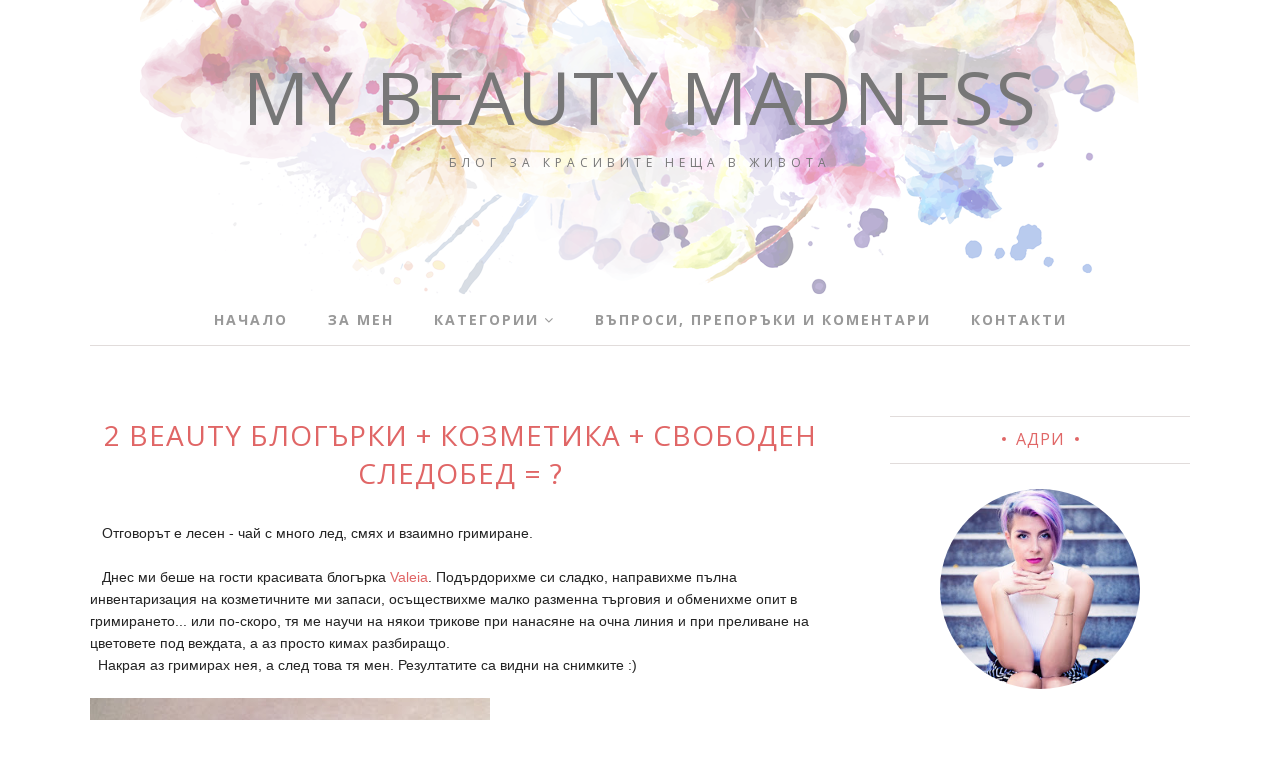

--- FILE ---
content_type: text/javascript; charset=UTF-8
request_url: http://www.mybeautymadness.com/feeds/posts/summary/?callback=jQuery112006747266292159109_1768869325106&category=%D0%93%D0%A0%D0%98%D0%9C&max-results=5&alt=json-in-script
body_size: 6854
content:
// API callback
jQuery112006747266292159109_1768869325106({"version":"1.0","encoding":"UTF-8","feed":{"xmlns":"http://www.w3.org/2005/Atom","xmlns$openSearch":"http://a9.com/-/spec/opensearchrss/1.0/","xmlns$blogger":"http://schemas.google.com/blogger/2008","xmlns$georss":"http://www.georss.org/georss","xmlns$gd":"http://schemas.google.com/g/2005","xmlns$thr":"http://purl.org/syndication/thread/1.0","id":{"$t":"tag:blogger.com,1999:blog-3765187344543151349"},"updated":{"$t":"2026-01-04T07:01:32.259+02:00"},"category":[{"term":"ПРОДУКТИ И РЕВЮТА"},{"term":"ГРИМ"},{"term":"РАЗНИ РАЗНООБРАЗНИ"},{"term":"сенки"},{"term":"ВИДЕО"},{"term":"МАНИКЮР"},{"term":"цвят"},{"term":"четки"},{"term":"Flormar"},{"term":"30 дневно"},{"term":"червило"},{"term":"СЪБИТИЯ"},{"term":"предизвикателство"},{"term":"Inglot"},{"term":"MAC"},{"term":"Golden Rose"},{"term":"син"},{"term":"тюркоаз"},{"term":"устни"},{"term":"Sigma"},{"term":"АРОМАТНАТА РУБРИКА НА ЕЛА"},{"term":"СПОДЕЛЕНО ОТ ПРИЯТЕЛ"},{"term":"лице"},{"term":"Флормар"},{"term":"крем"},{"term":"лилав"},{"term":"опушен"},{"term":"пудра"},{"term":"четки за грим"},{"term":"Essence"},{"term":"lipstick"},{"term":"козметика"},{"term":"лак"},{"term":"спирала"},{"term":"туризъм"},{"term":"Catrice"},{"term":"ЛАЙФСТАЙЛ"},{"term":"бронз"},{"term":"зелен"},{"term":"молив"},{"term":"очна линия"},{"term":"снимки"},{"term":"хайлайтър"},{"term":"червено"},{"term":"BB крем"},{"term":"Missha"},{"term":"Skin79"},{"term":"pencil"},{"term":"pretty"},{"term":"Инглот"},{"term":"СЪВЕТИ И ТРИКОВЕ"},{"term":"гел"},{"term":"гланц"},{"term":"глос"},{"term":"ежедневен"},{"term":"златен"},{"term":"кафяв"},{"term":"кожа"},{"term":"мигли"},{"term":"неутрален"},{"term":"нокти"},{"term":"нюд"},{"term":"розово"},{"term":"тен"},{"term":"фон дьо тен"},{"term":"цветен"},{"term":"Masterpiece"},{"term":"Maxfactor"},{"term":"Moda"},{"term":"NYX"},{"term":"baviphat"},{"term":"ebay"},{"term":"eyeshadow"},{"term":"flat top kabuki"},{"term":"lancome"},{"term":"makeup"},{"term":"myth"},{"term":"nicki"},{"term":"stippling brush"},{"term":"viva glam"},{"term":"Есенс"},{"term":"Сигма"},{"term":"ФДТ"},{"term":"база"},{"term":"брокат"},{"term":"бронзър"},{"term":"вечерен"},{"term":"водоустойчив"},{"term":"гримьор"},{"term":"единични"},{"term":"есен"},{"term":"златист"},{"term":"как да"},{"term":"кафяво"},{"term":"корал"},{"term":"корекция"},{"term":"ланком"},{"term":"летен"},{"term":"лилава"},{"term":"мак"},{"term":"маска"},{"term":"обработка"},{"term":"палитра"},{"term":"почистване"},{"term":"ръководство"},{"term":"сив"},{"term":"синьо"},{"term":"скраб"},{"term":"тоалетка"},{"term":"тяло"},{"term":"урок"},{"term":"фотограф"},{"term":"фотосесия"},{"term":"фотошоп"},{"term":"хоби"},{"term":"целулит"},{"term":"черен"},{"term":"010"},{"term":"014"},{"term":"025"},{"term":"113"},{"term":"120"},{"term":"120 цвята"},{"term":"21"},{"term":"217"},{"term":"219"},{"term":"22"},{"term":"28"},{"term":"318"},{"term":"342"},{"term":"361"},{"term":"395"},{"term":"473"},{"term":"88 цвята"},{"term":"Angel Baby"},{"term":"Aqua Expert"},{"term":"Ardell"},{"term":"Avon"},{"term":"Clay"},{"term":"Constance Caroll"},{"term":"DUO"},{"term":"Demi"},{"term":"False Lash effect"},{"term":"Gosh"},{"term":"Gosh Darling"},{"term":"Grazzia"},{"term":"Guns N Roses"},{"term":"I-shine"},{"term":"Lemony flutter"},{"term":"Loreal"},{"term":"Lumene"},{"term":"Lush"},{"term":"Made to stay"},{"term":"Marcell"},{"term":"Max Factor"},{"term":"Moda I-Shine"},{"term":"Monistat chafting relief powder gel"},{"term":"November rain"},{"term":"Nutrisummer"},{"term":"Oriflame"},{"term":"P804"},{"term":"P813"},{"term":"Paint pot"},{"term":"Paris"},{"term":"Pick N Dazzle"},{"term":"Shimmer Glimmer"},{"term":"Si-Art"},{"term":"Sun club"},{"term":"Valea"},{"term":"arabic makeup"},{"term":"beautyblender"},{"term":"black"},{"term":"bodiography"},{"term":"br02"},{"term":"br04"},{"term":"bronzing powder"},{"term":"brush"},{"term":"chanel"},{"term":"cherry"},{"term":"cleansing foam"},{"term":"color fusion"},{"term":"color tattoo"},{"term":"cream latte"},{"term":"creme cup"},{"term":"double"},{"term":"e-bay"},{"term":"ecotools"},{"term":"edit. foto"},{"term":"electric lip slide"},{"term":"eyeliner"},{"term":"face and body"},{"term":"flipsick"},{"term":"gloss"},{"term":"grim"},{"term":"highlighter"},{"term":"juicy"},{"term":"jumbo"},{"term":"khol kajal"},{"term":"l.a. girl"},{"term":"lilavo"},{"term":"lip"},{"term":"lip stain"},{"term":"lipgloss"},{"term":"longwearing"},{"term":"loose"},{"term":"lustering"},{"term":"mascara"},{"term":"matte"},{"term":"maybelline"},{"term":"melon"},{"term":"metal of honor"},{"term":"million kisses"},{"term":"neon"},{"term":"nivea"},{"term":"p809"},{"term":"paint shop"},{"term":"photoshop"},{"term":"pin up"},{"term":"powder"},{"term":"prep+prime"},{"term":"pro"},{"term":"prolong"},{"term":"purple"},{"term":"quatro"},{"term":"red"},{"term":"renergie"},{"term":"rocks"},{"term":"shy girl"},{"term":"skinfinish"},{"term":"slimcut"},{"term":"smokey"},{"term":"sofia"},{"term":"soft and gentle"},{"term":"stay with me"},{"term":"strawberry"},{"term":"sugargirl"},{"term":"taupe"},{"term":"the face shop"},{"term":"tubes"},{"term":"urban Baroque"},{"term":"volcanic"},{"term":"wоnder lash"},{"term":"Анастасов"},{"term":"Биляна"},{"term":"Биляна Савова"},{"term":"Биофреш"},{"term":"Венеция"},{"term":"Виши"},{"term":"Е25"},{"term":"Е30"},{"term":"Икаров"},{"term":"Италия"},{"term":"Лъш"},{"term":"Любо Любенов"},{"term":"НЕРАЗКАЗАНИ ИСТОРИИ"},{"term":"ПЛАТЕНО ПАРТНЬОРСТВО"},{"term":"Париж"},{"term":"Савова"},{"term":"Слав"},{"term":"абитутиент"},{"term":"аксесоари"},{"term":"амазонка"},{"term":"арабски"},{"term":"бал"},{"term":"балсам"},{"term":"бамбук"},{"term":"барби"},{"term":"бебе"},{"term":"безцветна"},{"term":"бижу"},{"term":"био"},{"term":"блестящи"},{"term":"блог"},{"term":"блондинка"},{"term":"блясък"},{"term":"бронзиране"},{"term":"бронзираща"},{"term":"бръчки"},{"term":"брюнетка"},{"term":"вежди"},{"term":"вестник"},{"term":"влог"},{"term":"вулканична"},{"term":"герой"},{"term":"глина"},{"term":"глитер"},{"term":"глитър"},{"term":"двойно"},{"term":"дезодорант"},{"term":"декорация"},{"term":"джъмбо"},{"term":"дизайнер"},{"term":"дневен"},{"term":"дрешки"},{"term":"дълготрайно"},{"term":"екотуулс"},{"term":"ексфолиране"},{"term":"естествен"},{"term":"жълт"},{"term":"жълто"},{"term":"захар"},{"term":"земетресение"},{"term":"златна"},{"term":"златни"},{"term":"ибей"},{"term":"извиване"},{"term":"изкуствени"},{"term":"изкуствени мигли"},{"term":"изработка"},{"term":"кабуки"},{"term":"кафява"},{"term":"каял"},{"term":"кожички"},{"term":"конкурс"},{"term":"контуриране"},{"term":"концерт"},{"term":"корейска"},{"term":"кукла"},{"term":"кхол"},{"term":"лилаво"},{"term":"лято"},{"term":"магазин"},{"term":"магнезиев"},{"term":"магнезий"},{"term":"максфактор"},{"term":"матираща"},{"term":"металическа"},{"term":"металически"},{"term":"метъл"},{"term":"минерален"},{"term":"мицеларна вода"},{"term":"море"},{"term":"морски"},{"term":"мъфин"},{"term":"нанасяне"},{"term":"наситени"},{"term":"неон"},{"term":"неоново"},{"term":"нестандартен маникюр"},{"term":"нивеа"},{"term":"нос"},{"term":"нощ"},{"term":"обем"},{"term":"огледало"},{"term":"озаряващ"},{"term":"опушен грим"},{"term":"оранжев"},{"term":"организация"},{"term":"орзен"},{"term":"ориенталски"},{"term":"осветление"},{"term":"основа"},{"term":"отслабване"},{"term":"очи"},{"term":"паднал клепач"},{"term":"патина"},{"term":"печати"},{"term":"пилинг"},{"term":"подредба"},{"term":"пори"},{"term":"почистваща"},{"term":"прити"},{"term":"прозрачна"},{"term":"професия"},{"term":"пъпеш"},{"term":"пътуване"},{"term":"пяна"},{"term":"разделяне"},{"term":"розов"},{"term":"руж"},{"term":"русалка"},{"term":"сватба"},{"term":"семпъл"},{"term":"сива"},{"term":"сиво"},{"term":"скинфиниш"},{"term":"скули"},{"term":"сладко"},{"term":"слимкът"},{"term":"слънцезащитен"},{"term":"снимки."},{"term":"спорт"},{"term":"сравнение"},{"term":"сребърна"},{"term":"стъпка по стъпка"},{"term":"съвети"},{"term":"съхранение"},{"term":"торта"},{"term":"тренировки"},{"term":"тъмен"},{"term":"тъмно"},{"term":"уникат"},{"term":"уникати"},{"term":"фитнес"},{"term":"флуид"},{"term":"фото"},{"term":"фото-урок"},{"term":"художник"},{"term":"червен"},{"term":"черна"},{"term":"черно"},{"term":"четворка"},{"term":"шаблони"},{"term":"ягода"},{"term":"ярки"},{"term":"ярко"}],"title":{"type":"text","$t":"My Beauty Madness"},"subtitle":{"type":"html","$t":"Блог за красивите неща в живота"},"link":[{"rel":"http://schemas.google.com/g/2005#feed","type":"application/atom+xml","href":"http:\/\/www.mybeautymadness.com\/feeds\/posts\/summary"},{"rel":"self","type":"application/atom+xml","href":"http:\/\/www.blogger.com\/feeds\/3765187344543151349\/posts\/summary?alt=json-in-script\u0026max-results=5\u0026category=%D0%93%D0%A0%D0%98%D0%9C"},{"rel":"alternate","type":"text/html","href":"http:\/\/www.mybeautymadness.com\/search\/label\/%D0%93%D0%A0%D0%98%D0%9C"},{"rel":"hub","href":"http://pubsubhubbub.appspot.com/"},{"rel":"next","type":"application/atom+xml","href":"http:\/\/www.blogger.com\/feeds\/3765187344543151349\/posts\/summary?alt=json-in-script\u0026start-index=6\u0026max-results=5\u0026category=%D0%93%D0%A0%D0%98%D0%9C"}],"author":[{"name":{"$t":"Adri"},"uri":{"$t":"http:\/\/www.blogger.com\/profile\/17720765202401578175"},"email":{"$t":"noreply@blogger.com"},"gd$image":{"rel":"http://schemas.google.com/g/2005#thumbnail","width":"28","height":"32","src":"\/\/blogger.googleusercontent.com\/img\/b\/R29vZ2xl\/AVvXsEj99nmbkcUtY4uEwmNGi0y6Z3rz9qTQoKuC7IltsjmKMhtuZnWyO07YegJgbYLSJMKh5zvyakgQn0mRVw5Pa0RjEOmjtbvJPNpLoEWATCL30YUExr90mNgZE0GP4wQ\/s1600\/*"}}],"generator":{"version":"7.00","uri":"http://www.blogger.com","$t":"Blogger"},"openSearch$totalResults":{"$t":"67"},"openSearch$startIndex":{"$t":"1"},"openSearch$itemsPerPage":{"$t":"5"},"entry":[{"id":{"$t":"tag:blogger.com,1999:blog-3765187344543151349.post-3887649319437748661"},"published":{"$t":"2019-12-09T23:16:00.001+02:00"},"updated":{"$t":"2019-12-09T23:16:42.840+02:00"},"category":[{"scheme":"http://www.blogger.com/atom/ns#","term":"ГРИМ"},{"scheme":"http://www.blogger.com/atom/ns#","term":"ПРОДУКТИ И РЕВЮТА"}],"title":{"type":"text","$t":"Палитра сенки за очи NABLA Dreamy2"},"summary":{"type":"text","$t":"\n\n\n\n\nПоисках тази палитра в мига, в който видях опаковката ѝ. Даа, знам, много повърхностно и вещоманско, но наистина нямаше как да се сдържа. Вече имам една палитра на NABLA - Poison Garden, която е със страхотни цветове и качество (пишете ми, ако искате ревю и на нея) и затова очакванията ми и към тази бяха високи.\n\n\nМарката е италианска и не се предлага в България, съответно няма как и къде да"},"link":[{"rel":"replies","type":"application/atom+xml","href":"http:\/\/www.mybeautymadness.com\/feeds\/3887649319437748661\/comments\/default","title":"Коментари за публикацията"},{"rel":"replies","type":"text/html","href":"http:\/\/www.mybeautymadness.com\/2019\/12\/nabla-dreamy2.html#comment-form","title":"0 коментара"},{"rel":"edit","type":"application/atom+xml","href":"http:\/\/www.blogger.com\/feeds\/3765187344543151349\/posts\/default\/3887649319437748661"},{"rel":"self","type":"application/atom+xml","href":"http:\/\/www.blogger.com\/feeds\/3765187344543151349\/posts\/default\/3887649319437748661"},{"rel":"alternate","type":"text/html","href":"http:\/\/www.mybeautymadness.com\/2019\/12\/nabla-dreamy2.html","title":"Палитра сенки за очи NABLA Dreamy2"}],"author":[{"name":{"$t":"Adri"},"uri":{"$t":"http:\/\/www.blogger.com\/profile\/17720765202401578175"},"email":{"$t":"noreply@blogger.com"},"gd$image":{"rel":"http://schemas.google.com/g/2005#thumbnail","width":"28","height":"32","src":"\/\/blogger.googleusercontent.com\/img\/b\/R29vZ2xl\/AVvXsEj99nmbkcUtY4uEwmNGi0y6Z3rz9qTQoKuC7IltsjmKMhtuZnWyO07YegJgbYLSJMKh5zvyakgQn0mRVw5Pa0RjEOmjtbvJPNpLoEWATCL30YUExr90mNgZE0GP4wQ\/s1600\/*"}}],"media$thumbnail":{"xmlns$media":"http://search.yahoo.com/mrss/","url":"https:\/\/blogger.googleusercontent.com\/img\/b\/R29vZ2xl\/AVvXsEhPcrS-dZffdDjS__Csv62SGfi80HUclzZARr-CNSkCQzj4yTV7ZQyUia8T2lPFD1R6Wa-LWoOweO2rPr0J8UbfZeO0FXRBcrho0IeRYBtpI2HKaqSZv6HRgNaZQNjiDtUTeIEGkeT0-C7i\/s72-c\/PSX_20191209_201842.jpg","height":"72","width":"72"},"thr$total":{"$t":"0"}},{"id":{"$t":"tag:blogger.com,1999:blog-3765187344543151349.post-7487757684829512410"},"published":{"$t":"2018-10-17T14:22:00.000+03:00"},"updated":{"$t":"2018-10-17T14:23:19.259+03:00"},"category":[{"scheme":"http://www.blogger.com/atom/ns#","term":"ВИДЕО"},{"scheme":"http://www.blogger.com/atom/ns#","term":"ГРИМ"}],"title":{"type":"text","$t":"ВИДЕО: Грим без огледало"},"summary":{"type":"text","$t":"\n\n\n\n\nОтдавна се каня да заснема подобен тип видео, което има повече развлекателен характер, отколкото да е полезно. Не съм сигурна дали се получи, защото се оказа, че с тези продукти дори и без огледало човек може да изглежда добре :DАко все пак ви е интересно как се справих и доколко ми помогна Алекс, изгледайте видеото.\n\n\n\n\n\nА ето и кои продукти използвах:\n\n\n\n\n\n*Част от използваните продукти са"},"link":[{"rel":"replies","type":"application/atom+xml","href":"http:\/\/www.mybeautymadness.com\/feeds\/7487757684829512410\/comments\/default","title":"Коментари за публикацията"},{"rel":"replies","type":"text/html","href":"http:\/\/www.mybeautymadness.com\/2018\/10\/blog-post.html#comment-form","title":"1 коментара"},{"rel":"edit","type":"application/atom+xml","href":"http:\/\/www.blogger.com\/feeds\/3765187344543151349\/posts\/default\/7487757684829512410"},{"rel":"self","type":"application/atom+xml","href":"http:\/\/www.blogger.com\/feeds\/3765187344543151349\/posts\/default\/7487757684829512410"},{"rel":"alternate","type":"text/html","href":"http:\/\/www.mybeautymadness.com\/2018\/10\/blog-post.html","title":"ВИДЕО: Грим без огледало"}],"author":[{"name":{"$t":"Adri"},"uri":{"$t":"http:\/\/www.blogger.com\/profile\/17720765202401578175"},"email":{"$t":"noreply@blogger.com"},"gd$image":{"rel":"http://schemas.google.com/g/2005#thumbnail","width":"28","height":"32","src":"\/\/blogger.googleusercontent.com\/img\/b\/R29vZ2xl\/AVvXsEj99nmbkcUtY4uEwmNGi0y6Z3rz9qTQoKuC7IltsjmKMhtuZnWyO07YegJgbYLSJMKh5zvyakgQn0mRVw5Pa0RjEOmjtbvJPNpLoEWATCL30YUExr90mNgZE0GP4wQ\/s1600\/*"}}],"media$thumbnail":{"xmlns$media":"http://search.yahoo.com/mrss/","url":"https:\/\/blogger.googleusercontent.com\/img\/b\/R29vZ2xl\/AVvXsEgQB15BvhDUWXMFUmxERWG3YZvEY1eqVNGx9iq1wuDhyphenhyphen-uV_Sikzi9McMJwOya22Z1SjfYX433womcgqwhZa27_VkJlYlpR0bLRk1RvKDDmWo9Lf6Q3_6X2aAkj_vnicdyp0_wTxoc5m6Ju\/s72-c\/bezogledalo.avi_snapshot_10.02.jpg","height":"72","width":"72"},"thr$total":{"$t":"1"}},{"id":{"$t":"tag:blogger.com,1999:blog-3765187344543151349.post-9088287262985940474"},"published":{"$t":"2017-11-17T11:02:00.000+02:00"},"updated":{"$t":"2018-06-04T12:19:07.312+03:00"},"category":[{"scheme":"http://www.blogger.com/atom/ns#","term":"ВИДЕО"},{"scheme":"http://www.blogger.com/atom/ns#","term":"ГРИМ"}],"title":{"type":"text","$t":"ВИДЕО: Бърз и лек грим с  бюджетни продукти"},"summary":{"type":"text","$t":"\n\nЗнам, че този тип грим не е много атрактивен и не изисква особени умения и техника, но ми се искаше да направя и нещо такова в канала.\nГрим с малко продукти, супер бърз и подходящ за дните, в които не искаме да изглеждаме прекалено гримирани.\n\n\n\n\n"},"link":[{"rel":"edit","type":"application/atom+xml","href":"http:\/\/www.blogger.com\/feeds\/3765187344543151349\/posts\/default\/9088287262985940474"},{"rel":"self","type":"application/atom+xml","href":"http:\/\/www.blogger.com\/feeds\/3765187344543151349\/posts\/default\/9088287262985940474"},{"rel":"alternate","type":"text/html","href":"http:\/\/www.mybeautymadness.com\/2017\/11\/blog-post_17.html","title":"ВИДЕО: Бърз и лек грим с  бюджетни продукти"}],"author":[{"name":{"$t":"Adri"},"uri":{"$t":"http:\/\/www.blogger.com\/profile\/17720765202401578175"},"email":{"$t":"noreply@blogger.com"},"gd$image":{"rel":"http://schemas.google.com/g/2005#thumbnail","width":"28","height":"32","src":"\/\/blogger.googleusercontent.com\/img\/b\/R29vZ2xl\/AVvXsEj99nmbkcUtY4uEwmNGi0y6Z3rz9qTQoKuC7IltsjmKMhtuZnWyO07YegJgbYLSJMKh5zvyakgQn0mRVw5Pa0RjEOmjtbvJPNpLoEWATCL30YUExr90mNgZE0GP4wQ\/s1600\/*"}}],"media$thumbnail":{"xmlns$media":"http://search.yahoo.com/mrss/","url":"https:\/\/blogger.googleusercontent.com\/img\/b\/R29vZ2xl\/AVvXsEhJNK5gsTHnGest6Zxw04pyP4ctZp5G8LyjcJJLgr8kUCDtHhPlJh3mZtbQAPEiKB6Pk8g_gvPv08KcIJu7M3KgecaKCamHCAdrBRzNYDbjjGXHa04egQRQgMq7QhQ7jq31kTBEEFRl3SjS\/s72-c\/DSC_1022+-+Copy.JPG","height":"72","width":"72"}},{"id":{"$t":"tag:blogger.com,1999:blog-3765187344543151349.post-6634616656871352076"},"published":{"$t":"2016-04-03T12:14:00.000+03:00"},"updated":{"$t":"2016-04-04T14:54:24.667+03:00"},"category":[{"scheme":"http://www.blogger.com/atom/ns#","term":"ГРИМ"}],"title":{"type":"text","$t":"Един и същи грим на различни очи"},"summary":{"type":"text","$t":"С грима доста лесно може да се влияе на начина, по който изглежда цвета на очите ни и да се подчертава красотата му. Някои цветове подсилват ириса, при други сякаш се губи и обезличава. Именно затова е важно да се подбират подходящите нюанси при нанасяне на сенки, за да изглеждат очите ни още по-красиви.\n\n\n\n\n\n\n\nОсновното правило е да се използват противоположни и контрастни цветове, а един от "},"link":[{"rel":"replies","type":"application/atom+xml","href":"http:\/\/www.mybeautymadness.com\/feeds\/6634616656871352076\/comments\/default","title":"Коментари за публикацията"},{"rel":"replies","type":"text/html","href":"http:\/\/www.mybeautymadness.com\/2016\/04\/blog-post_37.html#comment-form","title":"3 коментара"},{"rel":"edit","type":"application/atom+xml","href":"http:\/\/www.blogger.com\/feeds\/3765187344543151349\/posts\/default\/6634616656871352076"},{"rel":"self","type":"application/atom+xml","href":"http:\/\/www.blogger.com\/feeds\/3765187344543151349\/posts\/default\/6634616656871352076"},{"rel":"alternate","type":"text/html","href":"http:\/\/www.mybeautymadness.com\/2016\/04\/blog-post_37.html","title":"Един и същи грим на различни очи"}],"author":[{"name":{"$t":"Adri"},"uri":{"$t":"http:\/\/www.blogger.com\/profile\/17720765202401578175"},"email":{"$t":"noreply@blogger.com"},"gd$image":{"rel":"http://schemas.google.com/g/2005#thumbnail","width":"28","height":"32","src":"\/\/blogger.googleusercontent.com\/img\/b\/R29vZ2xl\/AVvXsEj99nmbkcUtY4uEwmNGi0y6Z3rz9qTQoKuC7IltsjmKMhtuZnWyO07YegJgbYLSJMKh5zvyakgQn0mRVw5Pa0RjEOmjtbvJPNpLoEWATCL30YUExr90mNgZE0GP4wQ\/s1600\/*"}}],"media$thumbnail":{"xmlns$media":"http://search.yahoo.com/mrss/","url":"https:\/\/blogger.googleusercontent.com\/img\/b\/R29vZ2xl\/AVvXsEh5LFvXoaWxhTOboVy0DY1SoyfJ3e0mnw6zIYwQugg-lapW2S0ITyRKZdMsmfaNkdKI6hhIn8TAUZaIcdVXbGQ_FCnds1-kk0OAj2voYqieOad7G72ernvBwyq2qce7DHVDmd5RshaRz92w\/s72-c\/DSC_0848.JPG","height":"72","width":"72"},"thr$total":{"$t":"3"}},{"id":{"$t":"tag:blogger.com,1999:blog-3765187344543151349.post-5142740970569978701"},"published":{"$t":"2015-03-26T23:22:00.000+02:00"},"updated":{"$t":"2015-03-27T23:38:19.962+02:00"},"category":[{"scheme":"http://www.blogger.com/atom/ns#","term":"ГРИМ"}],"title":{"type":"text","$t":"Грим на деня"},"summary":{"type":"text","$t":"Един много бърз и елементарен грим, който често си правя сутрин преди работа, като само цветът на подвижния клепач варира, в зависимост от облеклото и настроението.\n\n\n\n\n\n\n\n\n\n\n\n\nМного ми харесва как лилавото подсилва цвета на очите ми и ги прави по-сини, затова често посягам към него.\nКогато бързам сутрин най-лесно ми е да използвам сенките на L'Oreal Color\u0026nbsp;Infallible, защото се нанасят много"},"link":[{"rel":"replies","type":"application/atom+xml","href":"http:\/\/www.mybeautymadness.com\/feeds\/5142740970569978701\/comments\/default","title":"Коментари за публикацията"},{"rel":"replies","type":"text/html","href":"http:\/\/www.mybeautymadness.com\/2015\/03\/blog-post_26.html#comment-form","title":"6 коментара"},{"rel":"edit","type":"application/atom+xml","href":"http:\/\/www.blogger.com\/feeds\/3765187344543151349\/posts\/default\/5142740970569978701"},{"rel":"self","type":"application/atom+xml","href":"http:\/\/www.blogger.com\/feeds\/3765187344543151349\/posts\/default\/5142740970569978701"},{"rel":"alternate","type":"text/html","href":"http:\/\/www.mybeautymadness.com\/2015\/03\/blog-post_26.html","title":"Грим на деня"}],"author":[{"name":{"$t":"Adri"},"uri":{"$t":"http:\/\/www.blogger.com\/profile\/17720765202401578175"},"email":{"$t":"noreply@blogger.com"},"gd$image":{"rel":"http://schemas.google.com/g/2005#thumbnail","width":"28","height":"32","src":"\/\/blogger.googleusercontent.com\/img\/b\/R29vZ2xl\/AVvXsEj99nmbkcUtY4uEwmNGi0y6Z3rz9qTQoKuC7IltsjmKMhtuZnWyO07YegJgbYLSJMKh5zvyakgQn0mRVw5Pa0RjEOmjtbvJPNpLoEWATCL30YUExr90mNgZE0GP4wQ\/s1600\/*"}}],"media$thumbnail":{"xmlns$media":"http://search.yahoo.com/mrss/","url":"https:\/\/blogger.googleusercontent.com\/img\/b\/R29vZ2xl\/AVvXsEi4hNkOiQfby5c1ntZ1t_URQuJXSbHztStHjDeF7CLAnioZMvT8-mj_hvr_vjbOu2SldFueliAvCVco9tcsECd6HE3Le0M5tMQBGXG_3CfqXK4LcHnGejdjGBHDpwvy1D6-xBJJkLcXhXts\/s72-c\/20150327_085823+copy.jpg","height":"72","width":"72"},"thr$total":{"$t":"6"}}]}});

--- FILE ---
content_type: text/javascript; charset=UTF-8
request_url: http://www.mybeautymadness.com/feeds/posts/summary/?callback=jQuery112006747266292159109_1768869325105&category=%D0%B1%D0%BB%D0%BE%D0%B3&max-results=5&alt=json-in-script
body_size: 4881
content:
// API callback
jQuery112006747266292159109_1768869325105({"version":"1.0","encoding":"UTF-8","feed":{"xmlns":"http://www.w3.org/2005/Atom","xmlns$openSearch":"http://a9.com/-/spec/opensearchrss/1.0/","xmlns$blogger":"http://schemas.google.com/blogger/2008","xmlns$georss":"http://www.georss.org/georss","xmlns$gd":"http://schemas.google.com/g/2005","xmlns$thr":"http://purl.org/syndication/thread/1.0","id":{"$t":"tag:blogger.com,1999:blog-3765187344543151349"},"updated":{"$t":"2026-01-04T07:01:32.259+02:00"},"category":[{"term":"ПРОДУКТИ И РЕВЮТА"},{"term":"ГРИМ"},{"term":"РАЗНИ РАЗНООБРАЗНИ"},{"term":"сенки"},{"term":"ВИДЕО"},{"term":"МАНИКЮР"},{"term":"цвят"},{"term":"четки"},{"term":"Flormar"},{"term":"30 дневно"},{"term":"червило"},{"term":"СЪБИТИЯ"},{"term":"предизвикателство"},{"term":"Inglot"},{"term":"MAC"},{"term":"Golden Rose"},{"term":"син"},{"term":"тюркоаз"},{"term":"устни"},{"term":"Sigma"},{"term":"АРОМАТНАТА РУБРИКА НА ЕЛА"},{"term":"СПОДЕЛЕНО ОТ ПРИЯТЕЛ"},{"term":"лице"},{"term":"Флормар"},{"term":"крем"},{"term":"лилав"},{"term":"опушен"},{"term":"пудра"},{"term":"четки за грим"},{"term":"Essence"},{"term":"lipstick"},{"term":"козметика"},{"term":"лак"},{"term":"спирала"},{"term":"туризъм"},{"term":"Catrice"},{"term":"ЛАЙФСТАЙЛ"},{"term":"бронз"},{"term":"зелен"},{"term":"молив"},{"term":"очна линия"},{"term":"снимки"},{"term":"хайлайтър"},{"term":"червено"},{"term":"BB крем"},{"term":"Missha"},{"term":"Skin79"},{"term":"pencil"},{"term":"pretty"},{"term":"Инглот"},{"term":"СЪВЕТИ И ТРИКОВЕ"},{"term":"гел"},{"term":"гланц"},{"term":"глос"},{"term":"ежедневен"},{"term":"златен"},{"term":"кафяв"},{"term":"кожа"},{"term":"мигли"},{"term":"неутрален"},{"term":"нокти"},{"term":"нюд"},{"term":"розово"},{"term":"тен"},{"term":"фон дьо тен"},{"term":"цветен"},{"term":"Masterpiece"},{"term":"Maxfactor"},{"term":"Moda"},{"term":"NYX"},{"term":"baviphat"},{"term":"ebay"},{"term":"eyeshadow"},{"term":"flat top kabuki"},{"term":"lancome"},{"term":"makeup"},{"term":"myth"},{"term":"nicki"},{"term":"stippling brush"},{"term":"viva glam"},{"term":"Есенс"},{"term":"Сигма"},{"term":"ФДТ"},{"term":"база"},{"term":"брокат"},{"term":"бронзър"},{"term":"вечерен"},{"term":"водоустойчив"},{"term":"гримьор"},{"term":"единични"},{"term":"есен"},{"term":"златист"},{"term":"как да"},{"term":"кафяво"},{"term":"корал"},{"term":"корекция"},{"term":"ланком"},{"term":"летен"},{"term":"лилава"},{"term":"мак"},{"term":"маска"},{"term":"обработка"},{"term":"палитра"},{"term":"почистване"},{"term":"ръководство"},{"term":"сив"},{"term":"синьо"},{"term":"скраб"},{"term":"тоалетка"},{"term":"тяло"},{"term":"урок"},{"term":"фотограф"},{"term":"фотосесия"},{"term":"фотошоп"},{"term":"хоби"},{"term":"целулит"},{"term":"черен"},{"term":"010"},{"term":"014"},{"term":"025"},{"term":"113"},{"term":"120"},{"term":"120 цвята"},{"term":"21"},{"term":"217"},{"term":"219"},{"term":"22"},{"term":"28"},{"term":"318"},{"term":"342"},{"term":"361"},{"term":"395"},{"term":"473"},{"term":"88 цвята"},{"term":"Angel Baby"},{"term":"Aqua Expert"},{"term":"Ardell"},{"term":"Avon"},{"term":"Clay"},{"term":"Constance Caroll"},{"term":"DUO"},{"term":"Demi"},{"term":"False Lash effect"},{"term":"Gosh"},{"term":"Gosh Darling"},{"term":"Grazzia"},{"term":"Guns N Roses"},{"term":"I-shine"},{"term":"Lemony flutter"},{"term":"Loreal"},{"term":"Lumene"},{"term":"Lush"},{"term":"Made to stay"},{"term":"Marcell"},{"term":"Max Factor"},{"term":"Moda I-Shine"},{"term":"Monistat chafting relief powder gel"},{"term":"November rain"},{"term":"Nutrisummer"},{"term":"Oriflame"},{"term":"P804"},{"term":"P813"},{"term":"Paint pot"},{"term":"Paris"},{"term":"Pick N Dazzle"},{"term":"Shimmer Glimmer"},{"term":"Si-Art"},{"term":"Sun club"},{"term":"Valea"},{"term":"arabic makeup"},{"term":"beautyblender"},{"term":"black"},{"term":"bodiography"},{"term":"br02"},{"term":"br04"},{"term":"bronzing powder"},{"term":"brush"},{"term":"chanel"},{"term":"cherry"},{"term":"cleansing foam"},{"term":"color fusion"},{"term":"color tattoo"},{"term":"cream latte"},{"term":"creme cup"},{"term":"double"},{"term":"e-bay"},{"term":"ecotools"},{"term":"edit. foto"},{"term":"electric lip slide"},{"term":"eyeliner"},{"term":"face and body"},{"term":"flipsick"},{"term":"gloss"},{"term":"grim"},{"term":"highlighter"},{"term":"juicy"},{"term":"jumbo"},{"term":"khol kajal"},{"term":"l.a. girl"},{"term":"lilavo"},{"term":"lip"},{"term":"lip stain"},{"term":"lipgloss"},{"term":"longwearing"},{"term":"loose"},{"term":"lustering"},{"term":"mascara"},{"term":"matte"},{"term":"maybelline"},{"term":"melon"},{"term":"metal of honor"},{"term":"million kisses"},{"term":"neon"},{"term":"nivea"},{"term":"p809"},{"term":"paint shop"},{"term":"photoshop"},{"term":"pin up"},{"term":"powder"},{"term":"prep+prime"},{"term":"pro"},{"term":"prolong"},{"term":"purple"},{"term":"quatro"},{"term":"red"},{"term":"renergie"},{"term":"rocks"},{"term":"shy girl"},{"term":"skinfinish"},{"term":"slimcut"},{"term":"smokey"},{"term":"sofia"},{"term":"soft and gentle"},{"term":"stay with me"},{"term":"strawberry"},{"term":"sugargirl"},{"term":"taupe"},{"term":"the face shop"},{"term":"tubes"},{"term":"urban Baroque"},{"term":"volcanic"},{"term":"wоnder lash"},{"term":"Анастасов"},{"term":"Биляна"},{"term":"Биляна Савова"},{"term":"Биофреш"},{"term":"Венеция"},{"term":"Виши"},{"term":"Е25"},{"term":"Е30"},{"term":"Икаров"},{"term":"Италия"},{"term":"Лъш"},{"term":"Любо Любенов"},{"term":"НЕРАЗКАЗАНИ ИСТОРИИ"},{"term":"ПЛАТЕНО ПАРТНЬОРСТВО"},{"term":"Париж"},{"term":"Савова"},{"term":"Слав"},{"term":"абитутиент"},{"term":"аксесоари"},{"term":"амазонка"},{"term":"арабски"},{"term":"бал"},{"term":"балсам"},{"term":"бамбук"},{"term":"барби"},{"term":"бебе"},{"term":"безцветна"},{"term":"бижу"},{"term":"био"},{"term":"блестящи"},{"term":"блог"},{"term":"блондинка"},{"term":"блясък"},{"term":"бронзиране"},{"term":"бронзираща"},{"term":"бръчки"},{"term":"брюнетка"},{"term":"вежди"},{"term":"вестник"},{"term":"влог"},{"term":"вулканична"},{"term":"герой"},{"term":"глина"},{"term":"глитер"},{"term":"глитър"},{"term":"двойно"},{"term":"дезодорант"},{"term":"декорация"},{"term":"джъмбо"},{"term":"дизайнер"},{"term":"дневен"},{"term":"дрешки"},{"term":"дълготрайно"},{"term":"екотуулс"},{"term":"ексфолиране"},{"term":"естествен"},{"term":"жълт"},{"term":"жълто"},{"term":"захар"},{"term":"земетресение"},{"term":"златна"},{"term":"златни"},{"term":"ибей"},{"term":"извиване"},{"term":"изкуствени"},{"term":"изкуствени мигли"},{"term":"изработка"},{"term":"кабуки"},{"term":"кафява"},{"term":"каял"},{"term":"кожички"},{"term":"конкурс"},{"term":"контуриране"},{"term":"концерт"},{"term":"корейска"},{"term":"кукла"},{"term":"кхол"},{"term":"лилаво"},{"term":"лято"},{"term":"магазин"},{"term":"магнезиев"},{"term":"магнезий"},{"term":"максфактор"},{"term":"матираща"},{"term":"металическа"},{"term":"металически"},{"term":"метъл"},{"term":"минерален"},{"term":"мицеларна вода"},{"term":"море"},{"term":"морски"},{"term":"мъфин"},{"term":"нанасяне"},{"term":"наситени"},{"term":"неон"},{"term":"неоново"},{"term":"нестандартен маникюр"},{"term":"нивеа"},{"term":"нос"},{"term":"нощ"},{"term":"обем"},{"term":"огледало"},{"term":"озаряващ"},{"term":"опушен грим"},{"term":"оранжев"},{"term":"организация"},{"term":"орзен"},{"term":"ориенталски"},{"term":"осветление"},{"term":"основа"},{"term":"отслабване"},{"term":"очи"},{"term":"паднал клепач"},{"term":"патина"},{"term":"печати"},{"term":"пилинг"},{"term":"подредба"},{"term":"пори"},{"term":"почистваща"},{"term":"прити"},{"term":"прозрачна"},{"term":"професия"},{"term":"пъпеш"},{"term":"пътуване"},{"term":"пяна"},{"term":"разделяне"},{"term":"розов"},{"term":"руж"},{"term":"русалка"},{"term":"сватба"},{"term":"семпъл"},{"term":"сива"},{"term":"сиво"},{"term":"скинфиниш"},{"term":"скули"},{"term":"сладко"},{"term":"слимкът"},{"term":"слънцезащитен"},{"term":"снимки."},{"term":"спорт"},{"term":"сравнение"},{"term":"сребърна"},{"term":"стъпка по стъпка"},{"term":"съвети"},{"term":"съхранение"},{"term":"торта"},{"term":"тренировки"},{"term":"тъмен"},{"term":"тъмно"},{"term":"уникат"},{"term":"уникати"},{"term":"фитнес"},{"term":"флуид"},{"term":"фото"},{"term":"фото-урок"},{"term":"художник"},{"term":"червен"},{"term":"черна"},{"term":"черно"},{"term":"четворка"},{"term":"шаблони"},{"term":"ягода"},{"term":"ярки"},{"term":"ярко"}],"title":{"type":"text","$t":"My Beauty Madness"},"subtitle":{"type":"html","$t":"Блог за красивите неща в живота"},"link":[{"rel":"http://schemas.google.com/g/2005#feed","type":"application/atom+xml","href":"http:\/\/www.mybeautymadness.com\/feeds\/posts\/summary"},{"rel":"self","type":"application/atom+xml","href":"http:\/\/www.blogger.com\/feeds\/3765187344543151349\/posts\/summary?alt=json-in-script\u0026max-results=5\u0026category=%D0%B1%D0%BB%D0%BE%D0%B3"},{"rel":"alternate","type":"text/html","href":"http:\/\/www.mybeautymadness.com\/search\/label\/%D0%B1%D0%BB%D0%BE%D0%B3"},{"rel":"hub","href":"http://pubsubhubbub.appspot.com/"}],"author":[{"name":{"$t":"Adri"},"uri":{"$t":"http:\/\/www.blogger.com\/profile\/17720765202401578175"},"email":{"$t":"noreply@blogger.com"},"gd$image":{"rel":"http://schemas.google.com/g/2005#thumbnail","width":"28","height":"32","src":"\/\/blogger.googleusercontent.com\/img\/b\/R29vZ2xl\/AVvXsEj99nmbkcUtY4uEwmNGi0y6Z3rz9qTQoKuC7IltsjmKMhtuZnWyO07YegJgbYLSJMKh5zvyakgQn0mRVw5Pa0RjEOmjtbvJPNpLoEWATCL30YUExr90mNgZE0GP4wQ\/s1600\/*"}}],"generator":{"version":"7.00","uri":"http://www.blogger.com","$t":"Blogger"},"openSearch$totalResults":{"$t":"1"},"openSearch$startIndex":{"$t":"1"},"openSearch$itemsPerPage":{"$t":"5"},"entry":[{"id":{"$t":"tag:blogger.com,1999:blog-3765187344543151349.post-3880826848107662123"},"published":{"$t":"2012-07-26T03:01:00.000+03:00"},"updated":{"$t":"2012-07-26T23:12:02.344+03:00"},"category":[{"scheme":"http://www.blogger.com/atom/ns#","term":"Valea"},{"scheme":"http://www.blogger.com/atom/ns#","term":"ГРИМ"},{"scheme":"http://www.blogger.com/atom/ns#","term":"блог"},{"scheme":"http://www.blogger.com/atom/ns#","term":"зелен"},{"scheme":"http://www.blogger.com/atom/ns#","term":"златен"},{"scheme":"http://www.blogger.com/atom/ns#","term":"сенки"}],"title":{"type":"text","$t":"2 Beauty блогърки + козметика + свободен следобед = ?"},"summary":{"type":"text","$t":"\u0026nbsp; \u0026nbsp;Отговорът е лесен - чай с много лед, смях и взаимно гримиране.\n\n\u0026nbsp; \u0026nbsp;Днес ми беше на гости красивата блогърка\u0026nbsp;Valeia. Подърдорихме си сладко, направихме пълна инвентаризация на козметичните ми запаси, осъществихме малко разменна търговия и обменихме опит в гримирането... или по-скоро, тя ме научи на някои трикове при нанасяне на очна линия и при преливане на цветовете "},"link":[{"rel":"replies","type":"application/atom+xml","href":"http:\/\/www.mybeautymadness.com\/feeds\/3880826848107662123\/comments\/default","title":"Коментари за публикацията"},{"rel":"replies","type":"text/html","href":"http:\/\/www.mybeautymadness.com\/2012\/07\/2-beauty.html#comment-form","title":"8 коментара"},{"rel":"edit","type":"application/atom+xml","href":"http:\/\/www.blogger.com\/feeds\/3765187344543151349\/posts\/default\/3880826848107662123"},{"rel":"self","type":"application/atom+xml","href":"http:\/\/www.blogger.com\/feeds\/3765187344543151349\/posts\/default\/3880826848107662123"},{"rel":"alternate","type":"text/html","href":"http:\/\/www.mybeautymadness.com\/2012\/07\/2-beauty.html","title":"2 Beauty блогърки + козметика + свободен следобед = ?"}],"author":[{"name":{"$t":"Addri"},"uri":{"$t":"http:\/\/www.blogger.com\/profile\/00805758513455253262"},"email":{"$t":"noreply@blogger.com"},"gd$image":{"rel":"http://schemas.google.com/g/2005#thumbnail","width":"28","height":"32","src":"\/\/blogger.googleusercontent.com\/img\/b\/R29vZ2xl\/AVvXsEjDTxMRKM2qsg2i6_63LwTkB7mnoJioH1KzGupYTYYcqF4wbVgpie5ie_vc09oxFAcLKEcPdVQ6oI5pZmA-dpvM3uiiKUP57UAYRkwPouT9IwCmeaJ9G7u87LkdvpVXUnU\/s220\/IMG_0615-Edit-antique+-+Copy.jpg"}}],"media$thumbnail":{"xmlns$media":"http://search.yahoo.com/mrss/","url":"https:\/\/blogger.googleusercontent.com\/img\/b\/R29vZ2xl\/AVvXsEgAIZKLMdk9i_XrzUgP3RJyIDDA0vS1_XCbViW-EW5JLD0fts6653qgmA_9QjAYYqSlJXRtu98UySaJwJG6BKG3MxLg3FO-8A4EIuVuuaNC0nTdU_nWozO2uDDHRN0ZPhey1YlMImlbGsg\/s72-c\/20120725_162258.jpg","height":"72","width":"72"},"thr$total":{"$t":"8"}}]}});

--- FILE ---
content_type: text/plain
request_url: https://www.google-analytics.com/j/collect?v=1&_v=j102&a=1451464246&t=pageview&_s=1&dl=http%3A%2F%2Fwww.mybeautymadness.com%2F2012%2F07%2F2-beauty.html&ul=en-us%40posix&dt=2%20Beauty%20%D0%B1%D0%BB%D0%BE%D0%B3%D1%8A%D1%80%D0%BA%D0%B8%20%2B%20%D0%BA%D0%BE%D0%B7%D0%BC%D0%B5%D1%82%D0%B8%D0%BA%D0%B0%20%2B%20%D1%81%D0%B2%D0%BE%D0%B1%D0%BE%D0%B4%D0%B5%D0%BD%20%D1%81%D0%BB%D0%B5%D0%B4%D0%BE%D0%B1%D0%B5%D0%B4%20%3D%20%3F%20-%20My%20Beauty%20Madness&sr=1280x720&vp=1280x720&_u=IEBAAEABAAAAACAAI~&jid=465179119&gjid=226530177&cid=2135225301.1768869326&tid=UA-32688649-1&_gid=854379002.1768869326&_r=1&_slc=1&z=970602871
body_size: -452
content:
2,cG-XPB1PRRYFD

--- FILE ---
content_type: text/javascript; charset=UTF-8
request_url: http://www.mybeautymadness.com/feeds/posts/summary/?callback=jQuery112006747266292159109_1768869325107&category=%D0%B7%D0%B5%D0%BB%D0%B5%D0%BD&max-results=5&alt=json-in-script
body_size: 6423
content:
// API callback
jQuery112006747266292159109_1768869325107({"version":"1.0","encoding":"UTF-8","feed":{"xmlns":"http://www.w3.org/2005/Atom","xmlns$openSearch":"http://a9.com/-/spec/opensearchrss/1.0/","xmlns$blogger":"http://schemas.google.com/blogger/2008","xmlns$georss":"http://www.georss.org/georss","xmlns$gd":"http://schemas.google.com/g/2005","xmlns$thr":"http://purl.org/syndication/thread/1.0","id":{"$t":"tag:blogger.com,1999:blog-3765187344543151349"},"updated":{"$t":"2026-01-04T07:01:32.259+02:00"},"category":[{"term":"ПРОДУКТИ И РЕВЮТА"},{"term":"ГРИМ"},{"term":"РАЗНИ РАЗНООБРАЗНИ"},{"term":"сенки"},{"term":"ВИДЕО"},{"term":"МАНИКЮР"},{"term":"цвят"},{"term":"четки"},{"term":"Flormar"},{"term":"30 дневно"},{"term":"червило"},{"term":"СЪБИТИЯ"},{"term":"предизвикателство"},{"term":"Inglot"},{"term":"MAC"},{"term":"Golden Rose"},{"term":"син"},{"term":"тюркоаз"},{"term":"устни"},{"term":"Sigma"},{"term":"АРОМАТНАТА РУБРИКА НА ЕЛА"},{"term":"СПОДЕЛЕНО ОТ ПРИЯТЕЛ"},{"term":"лице"},{"term":"Флормар"},{"term":"крем"},{"term":"лилав"},{"term":"опушен"},{"term":"пудра"},{"term":"четки за грим"},{"term":"Essence"},{"term":"lipstick"},{"term":"козметика"},{"term":"лак"},{"term":"спирала"},{"term":"туризъм"},{"term":"Catrice"},{"term":"ЛАЙФСТАЙЛ"},{"term":"бронз"},{"term":"зелен"},{"term":"молив"},{"term":"очна линия"},{"term":"снимки"},{"term":"хайлайтър"},{"term":"червено"},{"term":"BB крем"},{"term":"Missha"},{"term":"Skin79"},{"term":"pencil"},{"term":"pretty"},{"term":"Инглот"},{"term":"СЪВЕТИ И ТРИКОВЕ"},{"term":"гел"},{"term":"гланц"},{"term":"глос"},{"term":"ежедневен"},{"term":"златен"},{"term":"кафяв"},{"term":"кожа"},{"term":"мигли"},{"term":"неутрален"},{"term":"нокти"},{"term":"нюд"},{"term":"розово"},{"term":"тен"},{"term":"фон дьо тен"},{"term":"цветен"},{"term":"Masterpiece"},{"term":"Maxfactor"},{"term":"Moda"},{"term":"NYX"},{"term":"baviphat"},{"term":"ebay"},{"term":"eyeshadow"},{"term":"flat top kabuki"},{"term":"lancome"},{"term":"makeup"},{"term":"myth"},{"term":"nicki"},{"term":"stippling brush"},{"term":"viva glam"},{"term":"Есенс"},{"term":"Сигма"},{"term":"ФДТ"},{"term":"база"},{"term":"брокат"},{"term":"бронзър"},{"term":"вечерен"},{"term":"водоустойчив"},{"term":"гримьор"},{"term":"единични"},{"term":"есен"},{"term":"златист"},{"term":"как да"},{"term":"кафяво"},{"term":"корал"},{"term":"корекция"},{"term":"ланком"},{"term":"летен"},{"term":"лилава"},{"term":"мак"},{"term":"маска"},{"term":"обработка"},{"term":"палитра"},{"term":"почистване"},{"term":"ръководство"},{"term":"сив"},{"term":"синьо"},{"term":"скраб"},{"term":"тоалетка"},{"term":"тяло"},{"term":"урок"},{"term":"фотограф"},{"term":"фотосесия"},{"term":"фотошоп"},{"term":"хоби"},{"term":"целулит"},{"term":"черен"},{"term":"010"},{"term":"014"},{"term":"025"},{"term":"113"},{"term":"120"},{"term":"120 цвята"},{"term":"21"},{"term":"217"},{"term":"219"},{"term":"22"},{"term":"28"},{"term":"318"},{"term":"342"},{"term":"361"},{"term":"395"},{"term":"473"},{"term":"88 цвята"},{"term":"Angel Baby"},{"term":"Aqua Expert"},{"term":"Ardell"},{"term":"Avon"},{"term":"Clay"},{"term":"Constance Caroll"},{"term":"DUO"},{"term":"Demi"},{"term":"False Lash effect"},{"term":"Gosh"},{"term":"Gosh Darling"},{"term":"Grazzia"},{"term":"Guns N Roses"},{"term":"I-shine"},{"term":"Lemony flutter"},{"term":"Loreal"},{"term":"Lumene"},{"term":"Lush"},{"term":"Made to stay"},{"term":"Marcell"},{"term":"Max Factor"},{"term":"Moda I-Shine"},{"term":"Monistat chafting relief powder gel"},{"term":"November rain"},{"term":"Nutrisummer"},{"term":"Oriflame"},{"term":"P804"},{"term":"P813"},{"term":"Paint pot"},{"term":"Paris"},{"term":"Pick N Dazzle"},{"term":"Shimmer Glimmer"},{"term":"Si-Art"},{"term":"Sun club"},{"term":"Valea"},{"term":"arabic makeup"},{"term":"beautyblender"},{"term":"black"},{"term":"bodiography"},{"term":"br02"},{"term":"br04"},{"term":"bronzing powder"},{"term":"brush"},{"term":"chanel"},{"term":"cherry"},{"term":"cleansing foam"},{"term":"color fusion"},{"term":"color tattoo"},{"term":"cream latte"},{"term":"creme cup"},{"term":"double"},{"term":"e-bay"},{"term":"ecotools"},{"term":"edit. foto"},{"term":"electric lip slide"},{"term":"eyeliner"},{"term":"face and body"},{"term":"flipsick"},{"term":"gloss"},{"term":"grim"},{"term":"highlighter"},{"term":"juicy"},{"term":"jumbo"},{"term":"khol kajal"},{"term":"l.a. girl"},{"term":"lilavo"},{"term":"lip"},{"term":"lip stain"},{"term":"lipgloss"},{"term":"longwearing"},{"term":"loose"},{"term":"lustering"},{"term":"mascara"},{"term":"matte"},{"term":"maybelline"},{"term":"melon"},{"term":"metal of honor"},{"term":"million kisses"},{"term":"neon"},{"term":"nivea"},{"term":"p809"},{"term":"paint shop"},{"term":"photoshop"},{"term":"pin up"},{"term":"powder"},{"term":"prep+prime"},{"term":"pro"},{"term":"prolong"},{"term":"purple"},{"term":"quatro"},{"term":"red"},{"term":"renergie"},{"term":"rocks"},{"term":"shy girl"},{"term":"skinfinish"},{"term":"slimcut"},{"term":"smokey"},{"term":"sofia"},{"term":"soft and gentle"},{"term":"stay with me"},{"term":"strawberry"},{"term":"sugargirl"},{"term":"taupe"},{"term":"the face shop"},{"term":"tubes"},{"term":"urban Baroque"},{"term":"volcanic"},{"term":"wоnder lash"},{"term":"Анастасов"},{"term":"Биляна"},{"term":"Биляна Савова"},{"term":"Биофреш"},{"term":"Венеция"},{"term":"Виши"},{"term":"Е25"},{"term":"Е30"},{"term":"Икаров"},{"term":"Италия"},{"term":"Лъш"},{"term":"Любо Любенов"},{"term":"НЕРАЗКАЗАНИ ИСТОРИИ"},{"term":"ПЛАТЕНО ПАРТНЬОРСТВО"},{"term":"Париж"},{"term":"Савова"},{"term":"Слав"},{"term":"абитутиент"},{"term":"аксесоари"},{"term":"амазонка"},{"term":"арабски"},{"term":"бал"},{"term":"балсам"},{"term":"бамбук"},{"term":"барби"},{"term":"бебе"},{"term":"безцветна"},{"term":"бижу"},{"term":"био"},{"term":"блестящи"},{"term":"блог"},{"term":"блондинка"},{"term":"блясък"},{"term":"бронзиране"},{"term":"бронзираща"},{"term":"бръчки"},{"term":"брюнетка"},{"term":"вежди"},{"term":"вестник"},{"term":"влог"},{"term":"вулканична"},{"term":"герой"},{"term":"глина"},{"term":"глитер"},{"term":"глитър"},{"term":"двойно"},{"term":"дезодорант"},{"term":"декорация"},{"term":"джъмбо"},{"term":"дизайнер"},{"term":"дневен"},{"term":"дрешки"},{"term":"дълготрайно"},{"term":"екотуулс"},{"term":"ексфолиране"},{"term":"естествен"},{"term":"жълт"},{"term":"жълто"},{"term":"захар"},{"term":"земетресение"},{"term":"златна"},{"term":"златни"},{"term":"ибей"},{"term":"извиване"},{"term":"изкуствени"},{"term":"изкуствени мигли"},{"term":"изработка"},{"term":"кабуки"},{"term":"кафява"},{"term":"каял"},{"term":"кожички"},{"term":"конкурс"},{"term":"контуриране"},{"term":"концерт"},{"term":"корейска"},{"term":"кукла"},{"term":"кхол"},{"term":"лилаво"},{"term":"лято"},{"term":"магазин"},{"term":"магнезиев"},{"term":"магнезий"},{"term":"максфактор"},{"term":"матираща"},{"term":"металическа"},{"term":"металически"},{"term":"метъл"},{"term":"минерален"},{"term":"мицеларна вода"},{"term":"море"},{"term":"морски"},{"term":"мъфин"},{"term":"нанасяне"},{"term":"наситени"},{"term":"неон"},{"term":"неоново"},{"term":"нестандартен маникюр"},{"term":"нивеа"},{"term":"нос"},{"term":"нощ"},{"term":"обем"},{"term":"огледало"},{"term":"озаряващ"},{"term":"опушен грим"},{"term":"оранжев"},{"term":"организация"},{"term":"орзен"},{"term":"ориенталски"},{"term":"осветление"},{"term":"основа"},{"term":"отслабване"},{"term":"очи"},{"term":"паднал клепач"},{"term":"патина"},{"term":"печати"},{"term":"пилинг"},{"term":"подредба"},{"term":"пори"},{"term":"почистваща"},{"term":"прити"},{"term":"прозрачна"},{"term":"професия"},{"term":"пъпеш"},{"term":"пътуване"},{"term":"пяна"},{"term":"разделяне"},{"term":"розов"},{"term":"руж"},{"term":"русалка"},{"term":"сватба"},{"term":"семпъл"},{"term":"сива"},{"term":"сиво"},{"term":"скинфиниш"},{"term":"скули"},{"term":"сладко"},{"term":"слимкът"},{"term":"слънцезащитен"},{"term":"снимки."},{"term":"спорт"},{"term":"сравнение"},{"term":"сребърна"},{"term":"стъпка по стъпка"},{"term":"съвети"},{"term":"съхранение"},{"term":"торта"},{"term":"тренировки"},{"term":"тъмен"},{"term":"тъмно"},{"term":"уникат"},{"term":"уникати"},{"term":"фитнес"},{"term":"флуид"},{"term":"фото"},{"term":"фото-урок"},{"term":"художник"},{"term":"червен"},{"term":"черна"},{"term":"черно"},{"term":"четворка"},{"term":"шаблони"},{"term":"ягода"},{"term":"ярки"},{"term":"ярко"}],"title":{"type":"text","$t":"My Beauty Madness"},"subtitle":{"type":"html","$t":"Блог за красивите неща в живота"},"link":[{"rel":"http://schemas.google.com/g/2005#feed","type":"application/atom+xml","href":"http:\/\/www.mybeautymadness.com\/feeds\/posts\/summary"},{"rel":"self","type":"application/atom+xml","href":"http:\/\/www.blogger.com\/feeds\/3765187344543151349\/posts\/summary?alt=json-in-script\u0026max-results=5\u0026category=%D0%B7%D0%B5%D0%BB%D0%B5%D0%BD"},{"rel":"alternate","type":"text/html","href":"http:\/\/www.mybeautymadness.com\/search\/label\/%D0%B7%D0%B5%D0%BB%D0%B5%D0%BD"},{"rel":"hub","href":"http://pubsubhubbub.appspot.com/"}],"author":[{"name":{"$t":"Adri"},"uri":{"$t":"http:\/\/www.blogger.com\/profile\/17720765202401578175"},"email":{"$t":"noreply@blogger.com"},"gd$image":{"rel":"http://schemas.google.com/g/2005#thumbnail","width":"28","height":"32","src":"\/\/blogger.googleusercontent.com\/img\/b\/R29vZ2xl\/AVvXsEj99nmbkcUtY4uEwmNGi0y6Z3rz9qTQoKuC7IltsjmKMhtuZnWyO07YegJgbYLSJMKh5zvyakgQn0mRVw5Pa0RjEOmjtbvJPNpLoEWATCL30YUExr90mNgZE0GP4wQ\/s1600\/*"}}],"generator":{"version":"7.00","uri":"http://www.blogger.com","$t":"Blogger"},"openSearch$totalResults":{"$t":"4"},"openSearch$startIndex":{"$t":"1"},"openSearch$itemsPerPage":{"$t":"5"},"entry":[{"id":{"$t":"tag:blogger.com,1999:blog-3765187344543151349.post-3880826848107662123"},"published":{"$t":"2012-07-26T03:01:00.000+03:00"},"updated":{"$t":"2012-07-26T23:12:02.344+03:00"},"category":[{"scheme":"http://www.blogger.com/atom/ns#","term":"Valea"},{"scheme":"http://www.blogger.com/atom/ns#","term":"ГРИМ"},{"scheme":"http://www.blogger.com/atom/ns#","term":"блог"},{"scheme":"http://www.blogger.com/atom/ns#","term":"зелен"},{"scheme":"http://www.blogger.com/atom/ns#","term":"златен"},{"scheme":"http://www.blogger.com/atom/ns#","term":"сенки"}],"title":{"type":"text","$t":"2 Beauty блогърки + козметика + свободен следобед = ?"},"summary":{"type":"text","$t":"\u0026nbsp; \u0026nbsp;Отговорът е лесен - чай с много лед, смях и взаимно гримиране.\n\n\u0026nbsp; \u0026nbsp;Днес ми беше на гости красивата блогърка\u0026nbsp;Valeia. Подърдорихме си сладко, направихме пълна инвентаризация на козметичните ми запаси, осъществихме малко разменна търговия и обменихме опит в гримирането... или по-скоро, тя ме научи на някои трикове при нанасяне на очна линия и при преливане на цветовете "},"link":[{"rel":"replies","type":"application/atom+xml","href":"http:\/\/www.mybeautymadness.com\/feeds\/3880826848107662123\/comments\/default","title":"Коментари за публикацията"},{"rel":"replies","type":"text/html","href":"http:\/\/www.mybeautymadness.com\/2012\/07\/2-beauty.html#comment-form","title":"8 коментара"},{"rel":"edit","type":"application/atom+xml","href":"http:\/\/www.blogger.com\/feeds\/3765187344543151349\/posts\/default\/3880826848107662123"},{"rel":"self","type":"application/atom+xml","href":"http:\/\/www.blogger.com\/feeds\/3765187344543151349\/posts\/default\/3880826848107662123"},{"rel":"alternate","type":"text/html","href":"http:\/\/www.mybeautymadness.com\/2012\/07\/2-beauty.html","title":"2 Beauty блогърки + козметика + свободен следобед = ?"}],"author":[{"name":{"$t":"Addri"},"uri":{"$t":"http:\/\/www.blogger.com\/profile\/00805758513455253262"},"email":{"$t":"noreply@blogger.com"},"gd$image":{"rel":"http://schemas.google.com/g/2005#thumbnail","width":"28","height":"32","src":"\/\/blogger.googleusercontent.com\/img\/b\/R29vZ2xl\/AVvXsEjDTxMRKM2qsg2i6_63LwTkB7mnoJioH1KzGupYTYYcqF4wbVgpie5ie_vc09oxFAcLKEcPdVQ6oI5pZmA-dpvM3uiiKUP57UAYRkwPouT9IwCmeaJ9G7u87LkdvpVXUnU\/s220\/IMG_0615-Edit-antique+-+Copy.jpg"}}],"media$thumbnail":{"xmlns$media":"http://search.yahoo.com/mrss/","url":"https:\/\/blogger.googleusercontent.com\/img\/b\/R29vZ2xl\/AVvXsEgAIZKLMdk9i_XrzUgP3RJyIDDA0vS1_XCbViW-EW5JLD0fts6653qgmA_9QjAYYqSlJXRtu98UySaJwJG6BKG3MxLg3FO-8A4EIuVuuaNC0nTdU_nWozO2uDDHRN0ZPhey1YlMImlbGsg\/s72-c\/20120725_162258.jpg","height":"72","width":"72"},"thr$total":{"$t":"8"}},{"id":{"$t":"tag:blogger.com,1999:blog-3765187344543151349.post-8438519550621060382"},"published":{"$t":"2012-07-23T23:36:00.000+03:00"},"updated":{"$t":"2012-07-23T23:36:38.605+03:00"},"category":[{"scheme":"http://www.blogger.com/atom/ns#","term":"Golden Rose"},{"scheme":"http://www.blogger.com/atom/ns#","term":"Inglot"},{"scheme":"http://www.blogger.com/atom/ns#","term":"Sigma"},{"scheme":"http://www.blogger.com/atom/ns#","term":"ГРИМ"},{"scheme":"http://www.blogger.com/atom/ns#","term":"амазонка"},{"scheme":"http://www.blogger.com/atom/ns#","term":"зелен"},{"scheme":"http://www.blogger.com/atom/ns#","term":"сенки"},{"scheme":"http://www.blogger.com/atom/ns#","term":"син"}],"title":{"type":"text","$t":"Амазонски грим"},"summary":{"type":"text","$t":"\u0026nbsp; Втората тема от форумното предизвикателство - грим вдъхновен от амазонските гори, води, флора, фауна и т.н.\n\u0026nbsp; Тук се поизложих малко, нооо колкото - толкова :)\n\n\n\n\n\n\n\n\n\n\n\n\n"},"link":[{"rel":"replies","type":"application/atom+xml","href":"http:\/\/www.mybeautymadness.com\/feeds\/8438519550621060382\/comments\/default","title":"Коментари за публикацията"},{"rel":"replies","type":"text/html","href":"http:\/\/www.mybeautymadness.com\/2012\/07\/blog-post_4799.html#comment-form","title":"3 коментара"},{"rel":"edit","type":"application/atom+xml","href":"http:\/\/www.blogger.com\/feeds\/3765187344543151349\/posts\/default\/8438519550621060382"},{"rel":"self","type":"application/atom+xml","href":"http:\/\/www.blogger.com\/feeds\/3765187344543151349\/posts\/default\/8438519550621060382"},{"rel":"alternate","type":"text/html","href":"http:\/\/www.mybeautymadness.com\/2012\/07\/blog-post_4799.html","title":"Амазонски грим"}],"author":[{"name":{"$t":"Adri"},"uri":{"$t":"http:\/\/www.blogger.com\/profile\/17720765202401578175"},"email":{"$t":"noreply@blogger.com"},"gd$image":{"rel":"http://schemas.google.com/g/2005#thumbnail","width":"28","height":"32","src":"\/\/blogger.googleusercontent.com\/img\/b\/R29vZ2xl\/AVvXsEj99nmbkcUtY4uEwmNGi0y6Z3rz9qTQoKuC7IltsjmKMhtuZnWyO07YegJgbYLSJMKh5zvyakgQn0mRVw5Pa0RjEOmjtbvJPNpLoEWATCL30YUExr90mNgZE0GP4wQ\/s1600\/*"}}],"media$thumbnail":{"xmlns$media":"http://search.yahoo.com/mrss/","url":"https:\/\/blogger.googleusercontent.com\/img\/b\/R29vZ2xl\/AVvXsEihF3TKnRpVula7lRa1jEjtdMZecgxXFwXrpiHKqZflG1Yn79JRRtKtC1KTDH4aag4QZ2vlNoiXwiMXL72L-W-heCgWQKw6goxlmvC_N_JYinHMV13JNJOsAgKA7bCicnx7lOELykvctq9A\/s72-c\/parque_nacional_de_jau_amazonia1.jpg","height":"72","width":"72"},"thr$total":{"$t":"3"}},{"id":{"$t":"tag:blogger.com,1999:blog-3765187344543151349.post-5354454201532061148"},"published":{"$t":"2012-06-04T09:30:00.000+03:00"},"updated":{"$t":"2012-06-21T03:20:17.055+03:00"},"category":[{"scheme":"http://www.blogger.com/atom/ns#","term":"ГРИМ"},{"scheme":"http://www.blogger.com/atom/ns#","term":"зелен"},{"scheme":"http://www.blogger.com/atom/ns#","term":"сенки"},{"scheme":"http://www.blogger.com/atom/ns#","term":"тюркоаз"},{"scheme":"http://www.blogger.com/atom/ns#","term":"цвят"}],"title":{"type":"text","$t":"Капчица зелена отрова"},"summary":{"type":"text","$t":"\n\n\n\n\n\n\n\n\n\n\u0026nbsp; Просто така, без предизвикателство\n\n\u0026nbsp; Тази публикация няма за цел да е информативна или полезна :)\n\u0026nbsp; Просто преди няколко дни, в малките часове на нощта, реших, че искам да пробвам отровно зелените сенки на FlorMar\u0026nbsp;(№ 007), които си бях купила през деня.\u0026nbsp;\n\u0026nbsp; Мазнах малко на клепача и доста се разочаровах от това, че са прекалено перлени. Все пак, реших "},"link":[{"rel":"replies","type":"application/atom+xml","href":"http:\/\/www.mybeautymadness.com\/feeds\/5354454201532061148\/comments\/default","title":"Коментари за публикацията"},{"rel":"replies","type":"text/html","href":"http:\/\/www.mybeautymadness.com\/2012\/06\/blog-post_04.html#comment-form","title":"2 коментара"},{"rel":"edit","type":"application/atom+xml","href":"http:\/\/www.blogger.com\/feeds\/3765187344543151349\/posts\/default\/5354454201532061148"},{"rel":"self","type":"application/atom+xml","href":"http:\/\/www.blogger.com\/feeds\/3765187344543151349\/posts\/default\/5354454201532061148"},{"rel":"alternate","type":"text/html","href":"http:\/\/www.mybeautymadness.com\/2012\/06\/blog-post_04.html","title":"Капчица зелена отрова"}],"author":[{"name":{"$t":"Addri"},"uri":{"$t":"http:\/\/www.blogger.com\/profile\/00805758513455253262"},"email":{"$t":"noreply@blogger.com"},"gd$image":{"rel":"http://schemas.google.com/g/2005#thumbnail","width":"28","height":"32","src":"\/\/blogger.googleusercontent.com\/img\/b\/R29vZ2xl\/AVvXsEjDTxMRKM2qsg2i6_63LwTkB7mnoJioH1KzGupYTYYcqF4wbVgpie5ie_vc09oxFAcLKEcPdVQ6oI5pZmA-dpvM3uiiKUP57UAYRkwPouT9IwCmeaJ9G7u87LkdvpVXUnU\/s220\/IMG_0615-Edit-antique+-+Copy.jpg"}}],"media$thumbnail":{"xmlns$media":"http://search.yahoo.com/mrss/","url":"https:\/\/blogger.googleusercontent.com\/img\/b\/R29vZ2xl\/AVvXsEjg-LIijbRRka7fL-icGEA2KZwo1TCRL1d7w5oIAw7I-cGEkGtRzDm-0NgswQf0vDV_TGBRkldl8qTx5eIQMSD99xtZj9ZU9zOk30Foad3yGnmdTZNTP8SSpaESM3Dmc9wewr_mUeezvb4\/s72-c\/IMG_20120601_040450.jpg","height":"72","width":"72"},"thr$total":{"$t":"2"}},{"id":{"$t":"tag:blogger.com,1999:blog-3765187344543151349.post-3627910874807356256"},"published":{"$t":"2012-05-09T00:00:00.000+03:00"},"updated":{"$t":"2012-06-21T03:28:26.413+03:00"},"category":[{"scheme":"http://www.blogger.com/atom/ns#","term":"ГРИМ"},{"scheme":"http://www.blogger.com/atom/ns#","term":"зелен"},{"scheme":"http://www.blogger.com/atom/ns#","term":"молив"},{"scheme":"http://www.blogger.com/atom/ns#","term":"предизвикателство"},{"scheme":"http://www.blogger.com/atom/ns#","term":"сенки"},{"scheme":"http://www.blogger.com/atom/ns#","term":"четки"},{"scheme":"http://www.blogger.com/atom/ns#","term":"четки за грим"}],"title":{"type":"text","$t":"Ден 3 - Зелено"},"summary":{"type":"text","$t":"\n\n\n\n\n\n\n\n\n\u0026nbsp; 30 дневно предизвикателство\n\u0026nbsp; Този грим трябваше да е за вчера. Предпочетох обаче да нe го публикувам и да го оставя за днес, защото покрай красивите произведения на Биляна, щеше да седи като грозно петно.\n\n\n\n\n\n\n\n\n\n\n\n\n\n\n\n\n\n\nОтново използвах за основа цветен молив - в случая зелен. Върху него надграждах с два цвята зелени сенки и малко черно в ъгъла на окото. Нагоре прелях с "},"link":[{"rel":"replies","type":"application/atom+xml","href":"http:\/\/www.mybeautymadness.com\/feeds\/3627910874807356256\/comments\/default","title":"Коментари за публикацията"},{"rel":"replies","type":"text/html","href":"http:\/\/www.mybeautymadness.com\/2012\/05\/blog-post_09.html#comment-form","title":"6 коментара"},{"rel":"edit","type":"application/atom+xml","href":"http:\/\/www.blogger.com\/feeds\/3765187344543151349\/posts\/default\/3627910874807356256"},{"rel":"self","type":"application/atom+xml","href":"http:\/\/www.blogger.com\/feeds\/3765187344543151349\/posts\/default\/3627910874807356256"},{"rel":"alternate","type":"text/html","href":"http:\/\/www.mybeautymadness.com\/2012\/05\/blog-post_09.html","title":"Ден 3 - Зелено"}],"author":[{"name":{"$t":"Addri"},"uri":{"$t":"http:\/\/www.blogger.com\/profile\/00805758513455253262"},"email":{"$t":"noreply@blogger.com"},"gd$image":{"rel":"http://schemas.google.com/g/2005#thumbnail","width":"28","height":"32","src":"\/\/blogger.googleusercontent.com\/img\/b\/R29vZ2xl\/AVvXsEjDTxMRKM2qsg2i6_63LwTkB7mnoJioH1KzGupYTYYcqF4wbVgpie5ie_vc09oxFAcLKEcPdVQ6oI5pZmA-dpvM3uiiKUP57UAYRkwPouT9IwCmeaJ9G7u87LkdvpVXUnU\/s220\/IMG_0615-Edit-antique+-+Copy.jpg"}}],"media$thumbnail":{"xmlns$media":"http://search.yahoo.com/mrss/","url":"https:\/\/blogger.googleusercontent.com\/img\/b\/R29vZ2xl\/AVvXsEiYq19c_ca9IWI4-V3aQ-B5Sat3e7a0_i5Wj1eMNcqsc44zw4ZyOvopSbd-6oCK-Qsi0JHiYBByB8uJJ239mvqzuQm3J_phLztABE-SobxKoUKT0Cs5otiB6a8HAJeZQbKNeaNLnNQBztY\/s72-c\/IMG_20120508_170142.jpg","height":"72","width":"72"},"thr$total":{"$t":"6"}}]}});

--- FILE ---
content_type: text/javascript; charset=UTF-8
request_url: http://www.mybeautymadness.com/feeds/posts/summary/?callback=jQuery112006747266292159109_1768869325109&category=%D1%81%D0%B5%D0%BD%D0%BA%D0%B8&max-results=5&alt=json-in-script
body_size: 6930
content:
// API callback
jQuery112006747266292159109_1768869325109({"version":"1.0","encoding":"UTF-8","feed":{"xmlns":"http://www.w3.org/2005/Atom","xmlns$openSearch":"http://a9.com/-/spec/opensearchrss/1.0/","xmlns$blogger":"http://schemas.google.com/blogger/2008","xmlns$georss":"http://www.georss.org/georss","xmlns$gd":"http://schemas.google.com/g/2005","xmlns$thr":"http://purl.org/syndication/thread/1.0","id":{"$t":"tag:blogger.com,1999:blog-3765187344543151349"},"updated":{"$t":"2026-01-04T07:01:32.259+02:00"},"category":[{"term":"ПРОДУКТИ И РЕВЮТА"},{"term":"ГРИМ"},{"term":"РАЗНИ РАЗНООБРАЗНИ"},{"term":"сенки"},{"term":"ВИДЕО"},{"term":"МАНИКЮР"},{"term":"цвят"},{"term":"четки"},{"term":"Flormar"},{"term":"30 дневно"},{"term":"червило"},{"term":"СЪБИТИЯ"},{"term":"предизвикателство"},{"term":"Inglot"},{"term":"MAC"},{"term":"Golden Rose"},{"term":"син"},{"term":"тюркоаз"},{"term":"устни"},{"term":"Sigma"},{"term":"АРОМАТНАТА РУБРИКА НА ЕЛА"},{"term":"СПОДЕЛЕНО ОТ ПРИЯТЕЛ"},{"term":"лице"},{"term":"Флормар"},{"term":"крем"},{"term":"лилав"},{"term":"опушен"},{"term":"пудра"},{"term":"четки за грим"},{"term":"Essence"},{"term":"lipstick"},{"term":"козметика"},{"term":"лак"},{"term":"спирала"},{"term":"туризъм"},{"term":"Catrice"},{"term":"ЛАЙФСТАЙЛ"},{"term":"бронз"},{"term":"зелен"},{"term":"молив"},{"term":"очна линия"},{"term":"снимки"},{"term":"хайлайтър"},{"term":"червено"},{"term":"BB крем"},{"term":"Missha"},{"term":"Skin79"},{"term":"pencil"},{"term":"pretty"},{"term":"Инглот"},{"term":"СЪВЕТИ И ТРИКОВЕ"},{"term":"гел"},{"term":"гланц"},{"term":"глос"},{"term":"ежедневен"},{"term":"златен"},{"term":"кафяв"},{"term":"кожа"},{"term":"мигли"},{"term":"неутрален"},{"term":"нокти"},{"term":"нюд"},{"term":"розово"},{"term":"тен"},{"term":"фон дьо тен"},{"term":"цветен"},{"term":"Masterpiece"},{"term":"Maxfactor"},{"term":"Moda"},{"term":"NYX"},{"term":"baviphat"},{"term":"ebay"},{"term":"eyeshadow"},{"term":"flat top kabuki"},{"term":"lancome"},{"term":"makeup"},{"term":"myth"},{"term":"nicki"},{"term":"stippling brush"},{"term":"viva glam"},{"term":"Есенс"},{"term":"Сигма"},{"term":"ФДТ"},{"term":"база"},{"term":"брокат"},{"term":"бронзър"},{"term":"вечерен"},{"term":"водоустойчив"},{"term":"гримьор"},{"term":"единични"},{"term":"есен"},{"term":"златист"},{"term":"как да"},{"term":"кафяво"},{"term":"корал"},{"term":"корекция"},{"term":"ланком"},{"term":"летен"},{"term":"лилава"},{"term":"мак"},{"term":"маска"},{"term":"обработка"},{"term":"палитра"},{"term":"почистване"},{"term":"ръководство"},{"term":"сив"},{"term":"синьо"},{"term":"скраб"},{"term":"тоалетка"},{"term":"тяло"},{"term":"урок"},{"term":"фотограф"},{"term":"фотосесия"},{"term":"фотошоп"},{"term":"хоби"},{"term":"целулит"},{"term":"черен"},{"term":"010"},{"term":"014"},{"term":"025"},{"term":"113"},{"term":"120"},{"term":"120 цвята"},{"term":"21"},{"term":"217"},{"term":"219"},{"term":"22"},{"term":"28"},{"term":"318"},{"term":"342"},{"term":"361"},{"term":"395"},{"term":"473"},{"term":"88 цвята"},{"term":"Angel Baby"},{"term":"Aqua Expert"},{"term":"Ardell"},{"term":"Avon"},{"term":"Clay"},{"term":"Constance Caroll"},{"term":"DUO"},{"term":"Demi"},{"term":"False Lash effect"},{"term":"Gosh"},{"term":"Gosh Darling"},{"term":"Grazzia"},{"term":"Guns N Roses"},{"term":"I-shine"},{"term":"Lemony flutter"},{"term":"Loreal"},{"term":"Lumene"},{"term":"Lush"},{"term":"Made to stay"},{"term":"Marcell"},{"term":"Max Factor"},{"term":"Moda I-Shine"},{"term":"Monistat chafting relief powder gel"},{"term":"November rain"},{"term":"Nutrisummer"},{"term":"Oriflame"},{"term":"P804"},{"term":"P813"},{"term":"Paint pot"},{"term":"Paris"},{"term":"Pick N Dazzle"},{"term":"Shimmer Glimmer"},{"term":"Si-Art"},{"term":"Sun club"},{"term":"Valea"},{"term":"arabic makeup"},{"term":"beautyblender"},{"term":"black"},{"term":"bodiography"},{"term":"br02"},{"term":"br04"},{"term":"bronzing powder"},{"term":"brush"},{"term":"chanel"},{"term":"cherry"},{"term":"cleansing foam"},{"term":"color fusion"},{"term":"color tattoo"},{"term":"cream latte"},{"term":"creme cup"},{"term":"double"},{"term":"e-bay"},{"term":"ecotools"},{"term":"edit. foto"},{"term":"electric lip slide"},{"term":"eyeliner"},{"term":"face and body"},{"term":"flipsick"},{"term":"gloss"},{"term":"grim"},{"term":"highlighter"},{"term":"juicy"},{"term":"jumbo"},{"term":"khol kajal"},{"term":"l.a. girl"},{"term":"lilavo"},{"term":"lip"},{"term":"lip stain"},{"term":"lipgloss"},{"term":"longwearing"},{"term":"loose"},{"term":"lustering"},{"term":"mascara"},{"term":"matte"},{"term":"maybelline"},{"term":"melon"},{"term":"metal of honor"},{"term":"million kisses"},{"term":"neon"},{"term":"nivea"},{"term":"p809"},{"term":"paint shop"},{"term":"photoshop"},{"term":"pin up"},{"term":"powder"},{"term":"prep+prime"},{"term":"pro"},{"term":"prolong"},{"term":"purple"},{"term":"quatro"},{"term":"red"},{"term":"renergie"},{"term":"rocks"},{"term":"shy girl"},{"term":"skinfinish"},{"term":"slimcut"},{"term":"smokey"},{"term":"sofia"},{"term":"soft and gentle"},{"term":"stay with me"},{"term":"strawberry"},{"term":"sugargirl"},{"term":"taupe"},{"term":"the face shop"},{"term":"tubes"},{"term":"urban Baroque"},{"term":"volcanic"},{"term":"wоnder lash"},{"term":"Анастасов"},{"term":"Биляна"},{"term":"Биляна Савова"},{"term":"Биофреш"},{"term":"Венеция"},{"term":"Виши"},{"term":"Е25"},{"term":"Е30"},{"term":"Икаров"},{"term":"Италия"},{"term":"Лъш"},{"term":"Любо Любенов"},{"term":"НЕРАЗКАЗАНИ ИСТОРИИ"},{"term":"ПЛАТЕНО ПАРТНЬОРСТВО"},{"term":"Париж"},{"term":"Савова"},{"term":"Слав"},{"term":"абитутиент"},{"term":"аксесоари"},{"term":"амазонка"},{"term":"арабски"},{"term":"бал"},{"term":"балсам"},{"term":"бамбук"},{"term":"барби"},{"term":"бебе"},{"term":"безцветна"},{"term":"бижу"},{"term":"био"},{"term":"блестящи"},{"term":"блог"},{"term":"блондинка"},{"term":"блясък"},{"term":"бронзиране"},{"term":"бронзираща"},{"term":"бръчки"},{"term":"брюнетка"},{"term":"вежди"},{"term":"вестник"},{"term":"влог"},{"term":"вулканична"},{"term":"герой"},{"term":"глина"},{"term":"глитер"},{"term":"глитър"},{"term":"двойно"},{"term":"дезодорант"},{"term":"декорация"},{"term":"джъмбо"},{"term":"дизайнер"},{"term":"дневен"},{"term":"дрешки"},{"term":"дълготрайно"},{"term":"екотуулс"},{"term":"ексфолиране"},{"term":"естествен"},{"term":"жълт"},{"term":"жълто"},{"term":"захар"},{"term":"земетресение"},{"term":"златна"},{"term":"златни"},{"term":"ибей"},{"term":"извиване"},{"term":"изкуствени"},{"term":"изкуствени мигли"},{"term":"изработка"},{"term":"кабуки"},{"term":"кафява"},{"term":"каял"},{"term":"кожички"},{"term":"конкурс"},{"term":"контуриране"},{"term":"концерт"},{"term":"корейска"},{"term":"кукла"},{"term":"кхол"},{"term":"лилаво"},{"term":"лято"},{"term":"магазин"},{"term":"магнезиев"},{"term":"магнезий"},{"term":"максфактор"},{"term":"матираща"},{"term":"металическа"},{"term":"металически"},{"term":"метъл"},{"term":"минерален"},{"term":"мицеларна вода"},{"term":"море"},{"term":"морски"},{"term":"мъфин"},{"term":"нанасяне"},{"term":"наситени"},{"term":"неон"},{"term":"неоново"},{"term":"нестандартен маникюр"},{"term":"нивеа"},{"term":"нос"},{"term":"нощ"},{"term":"обем"},{"term":"огледало"},{"term":"озаряващ"},{"term":"опушен грим"},{"term":"оранжев"},{"term":"организация"},{"term":"орзен"},{"term":"ориенталски"},{"term":"осветление"},{"term":"основа"},{"term":"отслабване"},{"term":"очи"},{"term":"паднал клепач"},{"term":"патина"},{"term":"печати"},{"term":"пилинг"},{"term":"подредба"},{"term":"пори"},{"term":"почистваща"},{"term":"прити"},{"term":"прозрачна"},{"term":"професия"},{"term":"пъпеш"},{"term":"пътуване"},{"term":"пяна"},{"term":"разделяне"},{"term":"розов"},{"term":"руж"},{"term":"русалка"},{"term":"сватба"},{"term":"семпъл"},{"term":"сива"},{"term":"сиво"},{"term":"скинфиниш"},{"term":"скули"},{"term":"сладко"},{"term":"слимкът"},{"term":"слънцезащитен"},{"term":"снимки."},{"term":"спорт"},{"term":"сравнение"},{"term":"сребърна"},{"term":"стъпка по стъпка"},{"term":"съвети"},{"term":"съхранение"},{"term":"торта"},{"term":"тренировки"},{"term":"тъмен"},{"term":"тъмно"},{"term":"уникат"},{"term":"уникати"},{"term":"фитнес"},{"term":"флуид"},{"term":"фото"},{"term":"фото-урок"},{"term":"художник"},{"term":"червен"},{"term":"черна"},{"term":"черно"},{"term":"четворка"},{"term":"шаблони"},{"term":"ягода"},{"term":"ярки"},{"term":"ярко"}],"title":{"type":"text","$t":"My Beauty Madness"},"subtitle":{"type":"html","$t":"Блог за красивите неща в живота"},"link":[{"rel":"http://schemas.google.com/g/2005#feed","type":"application/atom+xml","href":"http:\/\/www.mybeautymadness.com\/feeds\/posts\/summary"},{"rel":"self","type":"application/atom+xml","href":"http:\/\/www.blogger.com\/feeds\/3765187344543151349\/posts\/summary?alt=json-in-script\u0026max-results=5\u0026category=%D1%81%D0%B5%D0%BD%D0%BA%D0%B8"},{"rel":"alternate","type":"text/html","href":"http:\/\/www.mybeautymadness.com\/search\/label\/%D1%81%D0%B5%D0%BD%D0%BA%D0%B8"},{"rel":"hub","href":"http://pubsubhubbub.appspot.com/"},{"rel":"next","type":"application/atom+xml","href":"http:\/\/www.blogger.com\/feeds\/3765187344543151349\/posts\/summary?alt=json-in-script\u0026start-index=6\u0026max-results=5\u0026category=%D1%81%D0%B5%D0%BD%D0%BA%D0%B8"}],"author":[{"name":{"$t":"Adri"},"uri":{"$t":"http:\/\/www.blogger.com\/profile\/17720765202401578175"},"email":{"$t":"noreply@blogger.com"},"gd$image":{"rel":"http://schemas.google.com/g/2005#thumbnail","width":"28","height":"32","src":"\/\/blogger.googleusercontent.com\/img\/b\/R29vZ2xl\/AVvXsEj99nmbkcUtY4uEwmNGi0y6Z3rz9qTQoKuC7IltsjmKMhtuZnWyO07YegJgbYLSJMKh5zvyakgQn0mRVw5Pa0RjEOmjtbvJPNpLoEWATCL30YUExr90mNgZE0GP4wQ\/s1600\/*"}}],"generator":{"version":"7.00","uri":"http://www.blogger.com","$t":"Blogger"},"openSearch$totalResults":{"$t":"48"},"openSearch$startIndex":{"$t":"1"},"openSearch$itemsPerPage":{"$t":"5"},"entry":[{"id":{"$t":"tag:blogger.com,1999:blog-3765187344543151349.post-289298080075292073"},"published":{"$t":"2012-10-02T02:49:00.003+03:00"},"updated":{"$t":"2012-10-30T01:36:57.212+02:00"},"category":[{"scheme":"http://www.blogger.com/atom/ns#","term":"Catrice"},{"scheme":"http://www.blogger.com/atom/ns#","term":"MAC"},{"scheme":"http://www.blogger.com/atom/ns#","term":"Made to stay"},{"scheme":"http://www.blogger.com/atom/ns#","term":"metal of honor"},{"scheme":"http://www.blogger.com/atom/ns#","term":"myth"},{"scheme":"http://www.blogger.com/atom/ns#","term":"ГРИМ"},{"scheme":"http://www.blogger.com/atom/ns#","term":"сенки"}],"title":{"type":"text","$t":"Грим на деня"},"summary":{"type":"text","$t":"Много бърз и елементарен грим, който обаче изглежда много добре заради прекрасния цвят на използваните кремообразни сенки на Catrice - Made To Stay в цвят Metal Of Honor.\nЕдинствените продукти използвани за този грим са гореспоменатите сенки, Guerlain\u0026nbsp;Loose Powder Kohl Liner в черно и спирала Maybelline Colossal.\nНа лицето съм с ВВ крем на The Face Shop - Face it Power Perfection и руж на "},"link":[{"rel":"replies","type":"application/atom+xml","href":"http:\/\/www.mybeautymadness.com\/feeds\/289298080075292073\/comments\/default","title":"Коментари за публикацията"},{"rel":"replies","type":"text/html","href":"http:\/\/www.mybeautymadness.com\/2012\/10\/blog-post.html#comment-form","title":"12 коментара"},{"rel":"edit","type":"application/atom+xml","href":"http:\/\/www.blogger.com\/feeds\/3765187344543151349\/posts\/default\/289298080075292073"},{"rel":"self","type":"application/atom+xml","href":"http:\/\/www.blogger.com\/feeds\/3765187344543151349\/posts\/default\/289298080075292073"},{"rel":"alternate","type":"text/html","href":"http:\/\/www.mybeautymadness.com\/2012\/10\/blog-post.html","title":"Грим на деня"}],"author":[{"name":{"$t":"Adri"},"uri":{"$t":"http:\/\/www.blogger.com\/profile\/17720765202401578175"},"email":{"$t":"noreply@blogger.com"},"gd$image":{"rel":"http://schemas.google.com/g/2005#thumbnail","width":"28","height":"32","src":"\/\/blogger.googleusercontent.com\/img\/b\/R29vZ2xl\/AVvXsEj99nmbkcUtY4uEwmNGi0y6Z3rz9qTQoKuC7IltsjmKMhtuZnWyO07YegJgbYLSJMKh5zvyakgQn0mRVw5Pa0RjEOmjtbvJPNpLoEWATCL30YUExr90mNgZE0GP4wQ\/s1600\/*"}}],"media$thumbnail":{"xmlns$media":"http://search.yahoo.com/mrss/","url":"https:\/\/blogger.googleusercontent.com\/img\/b\/R29vZ2xl\/AVvXsEj9ZgZV2L0POa0YSkresUIbXAgHx2M296wHkshldiJ7sL8V0buTg7ZdBfx-bifXpU5G_ZT7aIbaIore6OZYcIf6Iyv9kbiIe3VprWKelzWF8IUMMijSiCURODZGilOfw_MPN8TZYD1n4Ybb\/s72-c\/20121001_143444.jpg","height":"72","width":"72"},"thr$total":{"$t":"12"}},{"id":{"$t":"tag:blogger.com,1999:blog-3765187344543151349.post-8926961057566791119"},"published":{"$t":"2012-09-12T00:53:00.000+03:00"},"updated":{"$t":"2012-10-29T14:09:27.514+02:00"},"category":[{"scheme":"http://www.blogger.com/atom/ns#","term":"Flormar"},{"scheme":"http://www.blogger.com/atom/ns#","term":"ГРИМ"},{"scheme":"http://www.blogger.com/atom/ns#","term":"Флормар"},{"scheme":"http://www.blogger.com/atom/ns#","term":"ежедневен"},{"scheme":"http://www.blogger.com/atom/ns#","term":"неутрален"},{"scheme":"http://www.blogger.com/atom/ns#","term":"семпъл"},{"scheme":"http://www.blogger.com/atom/ns#","term":"сенки"}],"title":{"type":"text","$t":"Семпъл неутрален грим"},"summary":{"type":"text","$t":"Минавам съвсем набързо транзит, за да ви пусна няколко снимки на днешния си грим. Много простичък и неангажиращ, но отварящ погледа.\n\n\n\n\n\n\n\n\n\n\n\n\n\n\n\n\n\n\n\n\n\n\n\n\n\n\n\n\n\n\n\n\n\n\n\n\n\n\n\n\n\n\n\n\n\n"},"link":[{"rel":"replies","type":"application/atom+xml","href":"http:\/\/www.mybeautymadness.com\/feeds\/8926961057566791119\/comments\/default","title":"Коментари за публикацията"},{"rel":"replies","type":"text/html","href":"http:\/\/www.mybeautymadness.com\/2012\/09\/blog-post_12.html#comment-form","title":"11 коментара"},{"rel":"edit","type":"application/atom+xml","href":"http:\/\/www.blogger.com\/feeds\/3765187344543151349\/posts\/default\/8926961057566791119"},{"rel":"self","type":"application/atom+xml","href":"http:\/\/www.blogger.com\/feeds\/3765187344543151349\/posts\/default\/8926961057566791119"},{"rel":"alternate","type":"text/html","href":"http:\/\/www.mybeautymadness.com\/2012\/09\/blog-post_12.html","title":"Семпъл неутрален грим"}],"author":[{"name":{"$t":"Adri"},"uri":{"$t":"http:\/\/www.blogger.com\/profile\/17720765202401578175"},"email":{"$t":"noreply@blogger.com"},"gd$image":{"rel":"http://schemas.google.com/g/2005#thumbnail","width":"28","height":"32","src":"\/\/blogger.googleusercontent.com\/img\/b\/R29vZ2xl\/AVvXsEj99nmbkcUtY4uEwmNGi0y6Z3rz9qTQoKuC7IltsjmKMhtuZnWyO07YegJgbYLSJMKh5zvyakgQn0mRVw5Pa0RjEOmjtbvJPNpLoEWATCL30YUExr90mNgZE0GP4wQ\/s1600\/*"}}],"media$thumbnail":{"xmlns$media":"http://search.yahoo.com/mrss/","url":"https:\/\/blogger.googleusercontent.com\/img\/b\/R29vZ2xl\/AVvXsEixBtjXcVLgzfHrfAG2snAAJE9WkbaNJ75ad01leuKsB20W1U-lRLU_Pg41d3DLwZQVk2hshqDokaO__0ZA3kt0iEJPzQppZ8gG2RpwPVP-PQhV94YJ6nLM4LFoK741cBM2lls6UtWofUMD\/s72-c\/20120910_143102.jpg","height":"72","width":"72"},"thr$total":{"$t":"11"}},{"id":{"$t":"tag:blogger.com,1999:blog-3765187344543151349.post-2995065293910760056"},"published":{"$t":"2012-09-01T04:11:00.003+03:00"},"updated":{"$t":"2012-10-10T02:44:13.109+03:00"},"category":[{"scheme":"http://www.blogger.com/atom/ns#","term":"MAC"},{"scheme":"http://www.blogger.com/atom/ns#","term":"NYX"},{"scheme":"http://www.blogger.com/atom/ns#","term":"Paint pot"},{"scheme":"http://www.blogger.com/atom/ns#","term":"ПРОДУКТИ И РЕВЮТА"},{"scheme":"http://www.blogger.com/atom/ns#","term":"база"},{"scheme":"http://www.blogger.com/atom/ns#","term":"сенки"},{"scheme":"http://www.blogger.com/atom/ns#","term":"сравнение"}],"title":{"type":"text","$t":"MAC Paint Pot  срещу NYX HD Eyeshadow base"},"summary":{"type":"text","$t":"\n\n\u0026nbsp; Paint Pot на MAC е много често препоръчван като перфектна база за сенки от блогърите и youtube гурутата. Ето защо, бях особено доволна когато сестра ми си купи такъв в цвят Soft Ochre и най-любезно ми го предостави за проба :)\n\u0026nbsp; В момента аз имам и ползвам базата на NYX и ми беше изключително интересно да направя сравнение, с оглед на голямата ценова разлика между двата продукта - $"},"link":[{"rel":"replies","type":"application/atom+xml","href":"http:\/\/www.mybeautymadness.com\/feeds\/2995065293910760056\/comments\/default","title":"Коментари за публикацията"},{"rel":"replies","type":"text/html","href":"http:\/\/www.mybeautymadness.com\/2012\/09\/mac-paint-pot-nyx-hd-eyeshadow-base.html#comment-form","title":"7 коментара"},{"rel":"edit","type":"application/atom+xml","href":"http:\/\/www.blogger.com\/feeds\/3765187344543151349\/posts\/default\/2995065293910760056"},{"rel":"self","type":"application/atom+xml","href":"http:\/\/www.blogger.com\/feeds\/3765187344543151349\/posts\/default\/2995065293910760056"},{"rel":"alternate","type":"text/html","href":"http:\/\/www.mybeautymadness.com\/2012\/09\/mac-paint-pot-nyx-hd-eyeshadow-base.html","title":"MAC Paint Pot  срещу NYX HD Eyeshadow base"}],"author":[{"name":{"$t":"Adri"},"uri":{"$t":"http:\/\/www.blogger.com\/profile\/17720765202401578175"},"email":{"$t":"noreply@blogger.com"},"gd$image":{"rel":"http://schemas.google.com/g/2005#thumbnail","width":"28","height":"32","src":"\/\/blogger.googleusercontent.com\/img\/b\/R29vZ2xl\/AVvXsEj99nmbkcUtY4uEwmNGi0y6Z3rz9qTQoKuC7IltsjmKMhtuZnWyO07YegJgbYLSJMKh5zvyakgQn0mRVw5Pa0RjEOmjtbvJPNpLoEWATCL30YUExr90mNgZE0GP4wQ\/s1600\/*"}}],"media$thumbnail":{"xmlns$media":"http://search.yahoo.com/mrss/","url":"https:\/\/blogger.googleusercontent.com\/img\/b\/R29vZ2xl\/AVvXsEi1H3AlmRWd-Usz5uwj_TdQdTnMdh8UargsB0Mb5PQ5Ms_lZ2B9dhzPKQpN0qmXlWcHgeudQvgFzAu7bfiLfGv5YSw5Z4I-XdkUVXGRa2TBo5js_U1HD1wZT8Z8x-6hj0_R-0vyTUtkRY58\/s72-c\/20120831_203530.jpg","height":"72","width":"72"},"thr$total":{"$t":"7"}},{"id":{"$t":"tag:blogger.com,1999:blog-3765187344543151349.post-6230855215103710862"},"published":{"$t":"2012-08-29T00:21:00.000+03:00"},"updated":{"$t":"2012-10-29T14:10:07.517+02:00"},"category":[{"scheme":"http://www.blogger.com/atom/ns#","term":"Flormar"},{"scheme":"http://www.blogger.com/atom/ns#","term":"Moda I-Shine"},{"scheme":"http://www.blogger.com/atom/ns#","term":"ГРИМ"},{"scheme":"http://www.blogger.com/atom/ns#","term":"ежедневен"},{"scheme":"http://www.blogger.com/atom/ns#","term":"лилав"},{"scheme":"http://www.blogger.com/atom/ns#","term":"сенки"},{"scheme":"http://www.blogger.com/atom/ns#","term":"цветен"}],"title":{"type":"text","$t":"Мъъъничко лилаво"},"summary":{"type":"text","$t":"\nНаскоро се сдобих с няколко нови цвята от сенките на Moda I-Shine. Все ярки и летни цветове. Сред тях е и №315 - умопомрачително хамелеоново лилаво, което преминава през виолетово до синьо с чудесен металически блясък. Чудех се как да го вмъкна в някой по-ежедневен грим и днес реших да го използвам като очна линия с помощта на пенсил четка. Резултатът е виден на снимките.\u0026nbsp;Ревю и суочове на "},"link":[{"rel":"replies","type":"application/atom+xml","href":"http:\/\/www.mybeautymadness.com\/feeds\/6230855215103710862\/comments\/default","title":"Коментари за публикацията"},{"rel":"replies","type":"text/html","href":"http:\/\/www.mybeautymadness.com\/2012\/08\/blog-post_29.html#comment-form","title":"6 коментара"},{"rel":"edit","type":"application/atom+xml","href":"http:\/\/www.blogger.com\/feeds\/3765187344543151349\/posts\/default\/6230855215103710862"},{"rel":"self","type":"application/atom+xml","href":"http:\/\/www.blogger.com\/feeds\/3765187344543151349\/posts\/default\/6230855215103710862"},{"rel":"alternate","type":"text/html","href":"http:\/\/www.mybeautymadness.com\/2012\/08\/blog-post_29.html","title":"Мъъъничко лилаво"}],"author":[{"name":{"$t":"Adri"},"uri":{"$t":"http:\/\/www.blogger.com\/profile\/17720765202401578175"},"email":{"$t":"noreply@blogger.com"},"gd$image":{"rel":"http://schemas.google.com/g/2005#thumbnail","width":"28","height":"32","src":"\/\/blogger.googleusercontent.com\/img\/b\/R29vZ2xl\/AVvXsEj99nmbkcUtY4uEwmNGi0y6Z3rz9qTQoKuC7IltsjmKMhtuZnWyO07YegJgbYLSJMKh5zvyakgQn0mRVw5Pa0RjEOmjtbvJPNpLoEWATCL30YUExr90mNgZE0GP4wQ\/s1600\/*"}}],"media$thumbnail":{"xmlns$media":"http://search.yahoo.com/mrss/","url":"https:\/\/blogger.googleusercontent.com\/img\/b\/R29vZ2xl\/AVvXsEiI5QXc3lxHy08fQgu9XSK1t-8s9JBRKFe9Fg1tFmaeQm-zlxj5oxyyqS2CCEmo_r6tuBvV0jKpkmwJkZ0CEV1yPJv8zAy2QlwY7OucWcm79hWiM2PPH8lAR2z-1RzRLZUS2aiarGAHKWv9\/s72-c\/20120828_152548.jpg","height":"72","width":"72"},"thr$total":{"$t":"6"}},{"id":{"$t":"tag:blogger.com,1999:blog-3765187344543151349.post-8996590648420193521"},"published":{"$t":"2012-08-23T02:06:00.001+03:00"},"updated":{"$t":"2012-08-23T02:10:05.064+03:00"},"category":[{"scheme":"http://www.blogger.com/atom/ns#","term":"eyeshadow"},{"scheme":"http://www.blogger.com/atom/ns#","term":"Flormar"},{"scheme":"http://www.blogger.com/atom/ns#","term":"pretty"},{"scheme":"http://www.blogger.com/atom/ns#","term":"quatro"},{"scheme":"http://www.blogger.com/atom/ns#","term":"кафяв"},{"scheme":"http://www.blogger.com/atom/ns#","term":"сенки"},{"scheme":"http://www.blogger.com/atom/ns#","term":"четворка"}],"title":{"type":"text","$t":"Flormar Pretty Compact P045"},"summary":{"type":"text","$t":"\u0026nbsp; Преди време се зарекох, че повече няма да си купувам малки палитри сенки, а само единични, които да местя в големи палитри от по 20+. Причината е, че малките палитри заемат място, а също е и доста трудно да откриеш това, което търсиш сред 10 - 20 такива. Все пак, още не мога да се окажа от навика да забождам пръст във всеки тестер на сенки, който ми се мерне пред очите. Така се запознах с "},"link":[{"rel":"replies","type":"application/atom+xml","href":"http:\/\/www.mybeautymadness.com\/feeds\/8996590648420193521\/comments\/default","title":"Коментари за публикацията"},{"rel":"replies","type":"text/html","href":"http:\/\/www.mybeautymadness.com\/2012\/08\/flormar-pretty-compact-p045.html#comment-form","title":"17 коментара"},{"rel":"edit","type":"application/atom+xml","href":"http:\/\/www.blogger.com\/feeds\/3765187344543151349\/posts\/default\/8996590648420193521"},{"rel":"self","type":"application/atom+xml","href":"http:\/\/www.blogger.com\/feeds\/3765187344543151349\/posts\/default\/8996590648420193521"},{"rel":"alternate","type":"text/html","href":"http:\/\/www.mybeautymadness.com\/2012\/08\/flormar-pretty-compact-p045.html","title":"Flormar Pretty Compact P045"}],"author":[{"name":{"$t":"Adri"},"uri":{"$t":"http:\/\/www.blogger.com\/profile\/17720765202401578175"},"email":{"$t":"noreply@blogger.com"},"gd$image":{"rel":"http://schemas.google.com/g/2005#thumbnail","width":"28","height":"32","src":"\/\/blogger.googleusercontent.com\/img\/b\/R29vZ2xl\/AVvXsEj99nmbkcUtY4uEwmNGi0y6Z3rz9qTQoKuC7IltsjmKMhtuZnWyO07YegJgbYLSJMKh5zvyakgQn0mRVw5Pa0RjEOmjtbvJPNpLoEWATCL30YUExr90mNgZE0GP4wQ\/s1600\/*"}}],"media$thumbnail":{"xmlns$media":"http://search.yahoo.com/mrss/","url":"https:\/\/blogger.googleusercontent.com\/img\/b\/R29vZ2xl\/AVvXsEgPw18WAIHdGLHwvtg7h6SEHxw8FX1CZs5IuB2XhQtcXvUooPRG_-obZ_uPgOn34PjrOTUV8SMOcQ407gfBrhOq0RqoQbSHVFGArY7d-CFstSymAuJiVlPRCkATrfApiABVS-f2Xfr0RMsd\/s72-c\/20120818_204200.jpg","height":"72","width":"72"},"thr$total":{"$t":"17"}}]}});

--- FILE ---
content_type: text/javascript; charset=UTF-8
request_url: http://www.mybeautymadness.com/feeds/posts/summary/?callback=jQuery112006747266292159109_1768869325108&category=%D0%B7%D0%BB%D0%B0%D1%82%D0%B5%D0%BD&max-results=5&alt=json-in-script
body_size: 6058
content:
// API callback
jQuery112006747266292159109_1768869325108({"version":"1.0","encoding":"UTF-8","feed":{"xmlns":"http://www.w3.org/2005/Atom","xmlns$openSearch":"http://a9.com/-/spec/opensearchrss/1.0/","xmlns$blogger":"http://schemas.google.com/blogger/2008","xmlns$georss":"http://www.georss.org/georss","xmlns$gd":"http://schemas.google.com/g/2005","xmlns$thr":"http://purl.org/syndication/thread/1.0","id":{"$t":"tag:blogger.com,1999:blog-3765187344543151349"},"updated":{"$t":"2026-01-04T07:01:32.259+02:00"},"category":[{"term":"ПРОДУКТИ И РЕВЮТА"},{"term":"ГРИМ"},{"term":"РАЗНИ РАЗНООБРАЗНИ"},{"term":"сенки"},{"term":"ВИДЕО"},{"term":"МАНИКЮР"},{"term":"цвят"},{"term":"четки"},{"term":"Flormar"},{"term":"30 дневно"},{"term":"червило"},{"term":"СЪБИТИЯ"},{"term":"предизвикателство"},{"term":"Inglot"},{"term":"MAC"},{"term":"Golden Rose"},{"term":"син"},{"term":"тюркоаз"},{"term":"устни"},{"term":"Sigma"},{"term":"АРОМАТНАТА РУБРИКА НА ЕЛА"},{"term":"СПОДЕЛЕНО ОТ ПРИЯТЕЛ"},{"term":"лице"},{"term":"Флормар"},{"term":"крем"},{"term":"лилав"},{"term":"опушен"},{"term":"пудра"},{"term":"четки за грим"},{"term":"Essence"},{"term":"lipstick"},{"term":"козметика"},{"term":"лак"},{"term":"спирала"},{"term":"туризъм"},{"term":"Catrice"},{"term":"ЛАЙФСТАЙЛ"},{"term":"бронз"},{"term":"зелен"},{"term":"молив"},{"term":"очна линия"},{"term":"снимки"},{"term":"хайлайтър"},{"term":"червено"},{"term":"BB крем"},{"term":"Missha"},{"term":"Skin79"},{"term":"pencil"},{"term":"pretty"},{"term":"Инглот"},{"term":"СЪВЕТИ И ТРИКОВЕ"},{"term":"гел"},{"term":"гланц"},{"term":"глос"},{"term":"ежедневен"},{"term":"златен"},{"term":"кафяв"},{"term":"кожа"},{"term":"мигли"},{"term":"неутрален"},{"term":"нокти"},{"term":"нюд"},{"term":"розово"},{"term":"тен"},{"term":"фон дьо тен"},{"term":"цветен"},{"term":"Masterpiece"},{"term":"Maxfactor"},{"term":"Moda"},{"term":"NYX"},{"term":"baviphat"},{"term":"ebay"},{"term":"eyeshadow"},{"term":"flat top kabuki"},{"term":"lancome"},{"term":"makeup"},{"term":"myth"},{"term":"nicki"},{"term":"stippling brush"},{"term":"viva glam"},{"term":"Есенс"},{"term":"Сигма"},{"term":"ФДТ"},{"term":"база"},{"term":"брокат"},{"term":"бронзър"},{"term":"вечерен"},{"term":"водоустойчив"},{"term":"гримьор"},{"term":"единични"},{"term":"есен"},{"term":"златист"},{"term":"как да"},{"term":"кафяво"},{"term":"корал"},{"term":"корекция"},{"term":"ланком"},{"term":"летен"},{"term":"лилава"},{"term":"мак"},{"term":"маска"},{"term":"обработка"},{"term":"палитра"},{"term":"почистване"},{"term":"ръководство"},{"term":"сив"},{"term":"синьо"},{"term":"скраб"},{"term":"тоалетка"},{"term":"тяло"},{"term":"урок"},{"term":"фотограф"},{"term":"фотосесия"},{"term":"фотошоп"},{"term":"хоби"},{"term":"целулит"},{"term":"черен"},{"term":"010"},{"term":"014"},{"term":"025"},{"term":"113"},{"term":"120"},{"term":"120 цвята"},{"term":"21"},{"term":"217"},{"term":"219"},{"term":"22"},{"term":"28"},{"term":"318"},{"term":"342"},{"term":"361"},{"term":"395"},{"term":"473"},{"term":"88 цвята"},{"term":"Angel Baby"},{"term":"Aqua Expert"},{"term":"Ardell"},{"term":"Avon"},{"term":"Clay"},{"term":"Constance Caroll"},{"term":"DUO"},{"term":"Demi"},{"term":"False Lash effect"},{"term":"Gosh"},{"term":"Gosh Darling"},{"term":"Grazzia"},{"term":"Guns N Roses"},{"term":"I-shine"},{"term":"Lemony flutter"},{"term":"Loreal"},{"term":"Lumene"},{"term":"Lush"},{"term":"Made to stay"},{"term":"Marcell"},{"term":"Max Factor"},{"term":"Moda I-Shine"},{"term":"Monistat chafting relief powder gel"},{"term":"November rain"},{"term":"Nutrisummer"},{"term":"Oriflame"},{"term":"P804"},{"term":"P813"},{"term":"Paint pot"},{"term":"Paris"},{"term":"Pick N Dazzle"},{"term":"Shimmer Glimmer"},{"term":"Si-Art"},{"term":"Sun club"},{"term":"Valea"},{"term":"arabic makeup"},{"term":"beautyblender"},{"term":"black"},{"term":"bodiography"},{"term":"br02"},{"term":"br04"},{"term":"bronzing powder"},{"term":"brush"},{"term":"chanel"},{"term":"cherry"},{"term":"cleansing foam"},{"term":"color fusion"},{"term":"color tattoo"},{"term":"cream latte"},{"term":"creme cup"},{"term":"double"},{"term":"e-bay"},{"term":"ecotools"},{"term":"edit. foto"},{"term":"electric lip slide"},{"term":"eyeliner"},{"term":"face and body"},{"term":"flipsick"},{"term":"gloss"},{"term":"grim"},{"term":"highlighter"},{"term":"juicy"},{"term":"jumbo"},{"term":"khol kajal"},{"term":"l.a. girl"},{"term":"lilavo"},{"term":"lip"},{"term":"lip stain"},{"term":"lipgloss"},{"term":"longwearing"},{"term":"loose"},{"term":"lustering"},{"term":"mascara"},{"term":"matte"},{"term":"maybelline"},{"term":"melon"},{"term":"metal of honor"},{"term":"million kisses"},{"term":"neon"},{"term":"nivea"},{"term":"p809"},{"term":"paint shop"},{"term":"photoshop"},{"term":"pin up"},{"term":"powder"},{"term":"prep+prime"},{"term":"pro"},{"term":"prolong"},{"term":"purple"},{"term":"quatro"},{"term":"red"},{"term":"renergie"},{"term":"rocks"},{"term":"shy girl"},{"term":"skinfinish"},{"term":"slimcut"},{"term":"smokey"},{"term":"sofia"},{"term":"soft and gentle"},{"term":"stay with me"},{"term":"strawberry"},{"term":"sugargirl"},{"term":"taupe"},{"term":"the face shop"},{"term":"tubes"},{"term":"urban Baroque"},{"term":"volcanic"},{"term":"wоnder lash"},{"term":"Анастасов"},{"term":"Биляна"},{"term":"Биляна Савова"},{"term":"Биофреш"},{"term":"Венеция"},{"term":"Виши"},{"term":"Е25"},{"term":"Е30"},{"term":"Икаров"},{"term":"Италия"},{"term":"Лъш"},{"term":"Любо Любенов"},{"term":"НЕРАЗКАЗАНИ ИСТОРИИ"},{"term":"ПЛАТЕНО ПАРТНЬОРСТВО"},{"term":"Париж"},{"term":"Савова"},{"term":"Слав"},{"term":"абитутиент"},{"term":"аксесоари"},{"term":"амазонка"},{"term":"арабски"},{"term":"бал"},{"term":"балсам"},{"term":"бамбук"},{"term":"барби"},{"term":"бебе"},{"term":"безцветна"},{"term":"бижу"},{"term":"био"},{"term":"блестящи"},{"term":"блог"},{"term":"блондинка"},{"term":"блясък"},{"term":"бронзиране"},{"term":"бронзираща"},{"term":"бръчки"},{"term":"брюнетка"},{"term":"вежди"},{"term":"вестник"},{"term":"влог"},{"term":"вулканична"},{"term":"герой"},{"term":"глина"},{"term":"глитер"},{"term":"глитър"},{"term":"двойно"},{"term":"дезодорант"},{"term":"декорация"},{"term":"джъмбо"},{"term":"дизайнер"},{"term":"дневен"},{"term":"дрешки"},{"term":"дълготрайно"},{"term":"екотуулс"},{"term":"ексфолиране"},{"term":"естествен"},{"term":"жълт"},{"term":"жълто"},{"term":"захар"},{"term":"земетресение"},{"term":"златна"},{"term":"златни"},{"term":"ибей"},{"term":"извиване"},{"term":"изкуствени"},{"term":"изкуствени мигли"},{"term":"изработка"},{"term":"кабуки"},{"term":"кафява"},{"term":"каял"},{"term":"кожички"},{"term":"конкурс"},{"term":"контуриране"},{"term":"концерт"},{"term":"корейска"},{"term":"кукла"},{"term":"кхол"},{"term":"лилаво"},{"term":"лято"},{"term":"магазин"},{"term":"магнезиев"},{"term":"магнезий"},{"term":"максфактор"},{"term":"матираща"},{"term":"металическа"},{"term":"металически"},{"term":"метъл"},{"term":"минерален"},{"term":"мицеларна вода"},{"term":"море"},{"term":"морски"},{"term":"мъфин"},{"term":"нанасяне"},{"term":"наситени"},{"term":"неон"},{"term":"неоново"},{"term":"нестандартен маникюр"},{"term":"нивеа"},{"term":"нос"},{"term":"нощ"},{"term":"обем"},{"term":"огледало"},{"term":"озаряващ"},{"term":"опушен грим"},{"term":"оранжев"},{"term":"организация"},{"term":"орзен"},{"term":"ориенталски"},{"term":"осветление"},{"term":"основа"},{"term":"отслабване"},{"term":"очи"},{"term":"паднал клепач"},{"term":"патина"},{"term":"печати"},{"term":"пилинг"},{"term":"подредба"},{"term":"пори"},{"term":"почистваща"},{"term":"прити"},{"term":"прозрачна"},{"term":"професия"},{"term":"пъпеш"},{"term":"пътуване"},{"term":"пяна"},{"term":"разделяне"},{"term":"розов"},{"term":"руж"},{"term":"русалка"},{"term":"сватба"},{"term":"семпъл"},{"term":"сива"},{"term":"сиво"},{"term":"скинфиниш"},{"term":"скули"},{"term":"сладко"},{"term":"слимкът"},{"term":"слънцезащитен"},{"term":"снимки."},{"term":"спорт"},{"term":"сравнение"},{"term":"сребърна"},{"term":"стъпка по стъпка"},{"term":"съвети"},{"term":"съхранение"},{"term":"торта"},{"term":"тренировки"},{"term":"тъмен"},{"term":"тъмно"},{"term":"уникат"},{"term":"уникати"},{"term":"фитнес"},{"term":"флуид"},{"term":"фото"},{"term":"фото-урок"},{"term":"художник"},{"term":"червен"},{"term":"черна"},{"term":"черно"},{"term":"четворка"},{"term":"шаблони"},{"term":"ягода"},{"term":"ярки"},{"term":"ярко"}],"title":{"type":"text","$t":"My Beauty Madness"},"subtitle":{"type":"html","$t":"Блог за красивите неща в живота"},"link":[{"rel":"http://schemas.google.com/g/2005#feed","type":"application/atom+xml","href":"http:\/\/www.mybeautymadness.com\/feeds\/posts\/summary"},{"rel":"self","type":"application/atom+xml","href":"http:\/\/www.blogger.com\/feeds\/3765187344543151349\/posts\/summary?alt=json-in-script\u0026max-results=5\u0026category=%D0%B7%D0%BB%D0%B0%D1%82%D0%B5%D0%BD"},{"rel":"alternate","type":"text/html","href":"http:\/\/www.mybeautymadness.com\/search\/label\/%D0%B7%D0%BB%D0%B0%D1%82%D0%B5%D0%BD"},{"rel":"hub","href":"http://pubsubhubbub.appspot.com/"}],"author":[{"name":{"$t":"Adri"},"uri":{"$t":"http:\/\/www.blogger.com\/profile\/17720765202401578175"},"email":{"$t":"noreply@blogger.com"},"gd$image":{"rel":"http://schemas.google.com/g/2005#thumbnail","width":"28","height":"32","src":"\/\/blogger.googleusercontent.com\/img\/b\/R29vZ2xl\/AVvXsEj99nmbkcUtY4uEwmNGi0y6Z3rz9qTQoKuC7IltsjmKMhtuZnWyO07YegJgbYLSJMKh5zvyakgQn0mRVw5Pa0RjEOmjtbvJPNpLoEWATCL30YUExr90mNgZE0GP4wQ\/s1600\/*"}}],"generator":{"version":"7.00","uri":"http://www.blogger.com","$t":"Blogger"},"openSearch$totalResults":{"$t":"3"},"openSearch$startIndex":{"$t":"1"},"openSearch$itemsPerPage":{"$t":"5"},"entry":[{"id":{"$t":"tag:blogger.com,1999:blog-3765187344543151349.post-3880826848107662123"},"published":{"$t":"2012-07-26T03:01:00.000+03:00"},"updated":{"$t":"2012-07-26T23:12:02.344+03:00"},"category":[{"scheme":"http://www.blogger.com/atom/ns#","term":"Valea"},{"scheme":"http://www.blogger.com/atom/ns#","term":"ГРИМ"},{"scheme":"http://www.blogger.com/atom/ns#","term":"блог"},{"scheme":"http://www.blogger.com/atom/ns#","term":"зелен"},{"scheme":"http://www.blogger.com/atom/ns#","term":"златен"},{"scheme":"http://www.blogger.com/atom/ns#","term":"сенки"}],"title":{"type":"text","$t":"2 Beauty блогърки + козметика + свободен следобед = ?"},"summary":{"type":"text","$t":"\u0026nbsp; \u0026nbsp;Отговорът е лесен - чай с много лед, смях и взаимно гримиране.\n\n\u0026nbsp; \u0026nbsp;Днес ми беше на гости красивата блогърка\u0026nbsp;Valeia. Подърдорихме си сладко, направихме пълна инвентаризация на козметичните ми запаси, осъществихме малко разменна търговия и обменихме опит в гримирането... или по-скоро, тя ме научи на някои трикове при нанасяне на очна линия и при преливане на цветовете "},"link":[{"rel":"replies","type":"application/atom+xml","href":"http:\/\/www.mybeautymadness.com\/feeds\/3880826848107662123\/comments\/default","title":"Коментари за публикацията"},{"rel":"replies","type":"text/html","href":"http:\/\/www.mybeautymadness.com\/2012\/07\/2-beauty.html#comment-form","title":"8 коментара"},{"rel":"edit","type":"application/atom+xml","href":"http:\/\/www.blogger.com\/feeds\/3765187344543151349\/posts\/default\/3880826848107662123"},{"rel":"self","type":"application/atom+xml","href":"http:\/\/www.blogger.com\/feeds\/3765187344543151349\/posts\/default\/3880826848107662123"},{"rel":"alternate","type":"text/html","href":"http:\/\/www.mybeautymadness.com\/2012\/07\/2-beauty.html","title":"2 Beauty блогърки + козметика + свободен следобед = ?"}],"author":[{"name":{"$t":"Addri"},"uri":{"$t":"http:\/\/www.blogger.com\/profile\/00805758513455253262"},"email":{"$t":"noreply@blogger.com"},"gd$image":{"rel":"http://schemas.google.com/g/2005#thumbnail","width":"28","height":"32","src":"\/\/blogger.googleusercontent.com\/img\/b\/R29vZ2xl\/AVvXsEjDTxMRKM2qsg2i6_63LwTkB7mnoJioH1KzGupYTYYcqF4wbVgpie5ie_vc09oxFAcLKEcPdVQ6oI5pZmA-dpvM3uiiKUP57UAYRkwPouT9IwCmeaJ9G7u87LkdvpVXUnU\/s220\/IMG_0615-Edit-antique+-+Copy.jpg"}}],"media$thumbnail":{"xmlns$media":"http://search.yahoo.com/mrss/","url":"https:\/\/blogger.googleusercontent.com\/img\/b\/R29vZ2xl\/AVvXsEgAIZKLMdk9i_XrzUgP3RJyIDDA0vS1_XCbViW-EW5JLD0fts6653qgmA_9QjAYYqSlJXRtu98UySaJwJG6BKG3MxLg3FO-8A4EIuVuuaNC0nTdU_nWozO2uDDHRN0ZPhey1YlMImlbGsg\/s72-c\/20120725_162258.jpg","height":"72","width":"72"},"thr$total":{"$t":"8"}},{"id":{"$t":"tag:blogger.com,1999:blog-3765187344543151349.post-5295697021499267752"},"published":{"$t":"2012-07-17T03:24:00.000+03:00"},"updated":{"$t":"2012-07-19T22:47:58.912+03:00"},"category":[{"scheme":"http://www.blogger.com/atom/ns#","term":"Inglot"},{"scheme":"http://www.blogger.com/atom/ns#","term":"ГРИМ"},{"scheme":"http://www.blogger.com/atom/ns#","term":"есен"},{"scheme":"http://www.blogger.com/atom/ns#","term":"златен"},{"scheme":"http://www.blogger.com/atom/ns#","term":"лилав"},{"scheme":"http://www.blogger.com/atom/ns#","term":"сенки"}],"title":{"type":"text","$t":"Експерименти с очите на зълва ми"},"summary":{"type":"text","$t":"\u0026nbsp; Днес запълних докрай палитрата си на Inglot. Естествено, първата ми работа беше да тествам поне част от сенките и хванах зълва ми за опитно зайче :)))\nТя си избра две снимки на грим от нета и аз се опитах да ги възпроизведа върху нейните очи. Определено имам нужда от още доста тренировки да гримирам друг човек, а не себе си, но все пак - ето какво се получи.\n\u0026nbsp; Много съжалявам и за "},"link":[{"rel":"replies","type":"application/atom+xml","href":"http:\/\/www.mybeautymadness.com\/feeds\/5295697021499267752\/comments\/default","title":"Коментари за публикацията"},{"rel":"replies","type":"text/html","href":"http:\/\/www.mybeautymadness.com\/2012\/07\/blog-post_17.html#comment-form","title":"8 коментара"},{"rel":"edit","type":"application/atom+xml","href":"http:\/\/www.blogger.com\/feeds\/3765187344543151349\/posts\/default\/5295697021499267752"},{"rel":"self","type":"application/atom+xml","href":"http:\/\/www.blogger.com\/feeds\/3765187344543151349\/posts\/default\/5295697021499267752"},{"rel":"alternate","type":"text/html","href":"http:\/\/www.mybeautymadness.com\/2012\/07\/blog-post_17.html","title":"Експерименти с очите на зълва ми"}],"author":[{"name":{"$t":"Addri"},"uri":{"$t":"http:\/\/www.blogger.com\/profile\/00805758513455253262"},"email":{"$t":"noreply@blogger.com"},"gd$image":{"rel":"http://schemas.google.com/g/2005#thumbnail","width":"28","height":"32","src":"\/\/blogger.googleusercontent.com\/img\/b\/R29vZ2xl\/AVvXsEjDTxMRKM2qsg2i6_63LwTkB7mnoJioH1KzGupYTYYcqF4wbVgpie5ie_vc09oxFAcLKEcPdVQ6oI5pZmA-dpvM3uiiKUP57UAYRkwPouT9IwCmeaJ9G7u87LkdvpVXUnU\/s220\/IMG_0615-Edit-antique+-+Copy.jpg"}}],"media$thumbnail":{"xmlns$media":"http://search.yahoo.com/mrss/","url":"https:\/\/blogger.googleusercontent.com\/img\/b\/R29vZ2xl\/AVvXsEgNj2AfEMdM8Mvx6qKbEyHJw-6NyEyqwokCKQmDampoFwMPec-ixgZ16lo4rXZh8_N-tt-LhXd14CpvGKP_srvq7an93xu_-hgRMeC_6V6YXMapwhmvn__VSa2HqZve0pMySAYxXYFzck0\/s72-c\/20120716_190009.jpg","height":"72","width":"72"},"thr$total":{"$t":"8"}},{"id":{"$t":"tag:blogger.com,1999:blog-3765187344543151349.post-5032874401075833860"},"published":{"$t":"2012-07-01T03:53:00.001+03:00"},"updated":{"$t":"2012-07-02T15:31:20.352+03:00"},"category":[{"scheme":"http://www.blogger.com/atom/ns#","term":"arabic makeup"},{"scheme":"http://www.blogger.com/atom/ns#","term":"ГРИМ"},{"scheme":"http://www.blogger.com/atom/ns#","term":"арабски"},{"scheme":"http://www.blogger.com/atom/ns#","term":"блестящи"},{"scheme":"http://www.blogger.com/atom/ns#","term":"златен"},{"scheme":"http://www.blogger.com/atom/ns#","term":"златни"},{"scheme":"http://www.blogger.com/atom/ns#","term":"ориенталски"},{"scheme":"http://www.blogger.com/atom/ns#","term":"сенки"}],"title":{"type":"text","$t":"Грим \"Арабска принцеса\""},"summary":{"type":"text","$t":"\u0026nbsp; В любимият ми форум\u0026nbsp;в темата \"Гримиране - техники, съвети, идеи и предизвикателства\"\u0026nbsp;наскоро организирахме едно забавно начинание - всеки месец гласуваме за различна тема и тази, която събере най-много гласове, трябва да бъде изпълнена с грим. Този месец темата беше \"Арабска принцеса\".\n\u0026nbsp; Това е моето изпълнение. Със същия успех с тези снимки мога да участвам и в тема \""},"link":[{"rel":"replies","type":"application/atom+xml","href":"http:\/\/www.mybeautymadness.com\/feeds\/5032874401075833860\/comments\/default","title":"Коментари за публикацията"},{"rel":"replies","type":"text/html","href":"http:\/\/www.mybeautymadness.com\/2012\/07\/blog-post.html#comment-form","title":"15 коментара"},{"rel":"edit","type":"application/atom+xml","href":"http:\/\/www.blogger.com\/feeds\/3765187344543151349\/posts\/default\/5032874401075833860"},{"rel":"self","type":"application/atom+xml","href":"http:\/\/www.blogger.com\/feeds\/3765187344543151349\/posts\/default\/5032874401075833860"},{"rel":"alternate","type":"text/html","href":"http:\/\/www.mybeautymadness.com\/2012\/07\/blog-post.html","title":"Грим \"Арабска принцеса\""}],"author":[{"name":{"$t":"Addri"},"uri":{"$t":"http:\/\/www.blogger.com\/profile\/00805758513455253262"},"email":{"$t":"noreply@blogger.com"},"gd$image":{"rel":"http://schemas.google.com/g/2005#thumbnail","width":"28","height":"32","src":"\/\/blogger.googleusercontent.com\/img\/b\/R29vZ2xl\/AVvXsEjDTxMRKM2qsg2i6_63LwTkB7mnoJioH1KzGupYTYYcqF4wbVgpie5ie_vc09oxFAcLKEcPdVQ6oI5pZmA-dpvM3uiiKUP57UAYRkwPouT9IwCmeaJ9G7u87LkdvpVXUnU\/s220\/IMG_0615-Edit-antique+-+Copy.jpg"}}],"media$thumbnail":{"xmlns$media":"http://search.yahoo.com/mrss/","url":"https:\/\/blogger.googleusercontent.com\/img\/b\/R29vZ2xl\/AVvXsEgvvX51eUVZFaoVL4-4zO-APpU_lZdrvxHX4SBRrTU22fMNWWCticpDRQlgUSyJzzzi7p8BWxyRs-9OnAMbr1NZOYEUk5co0yhwmA7m_-BDAzTc14_JZ7FGYVb4A0WUzmWkF0TJ7QPJqqs\/s72-c\/20120625_023829.jpg","height":"72","width":"72"},"thr$total":{"$t":"15"}}]}});